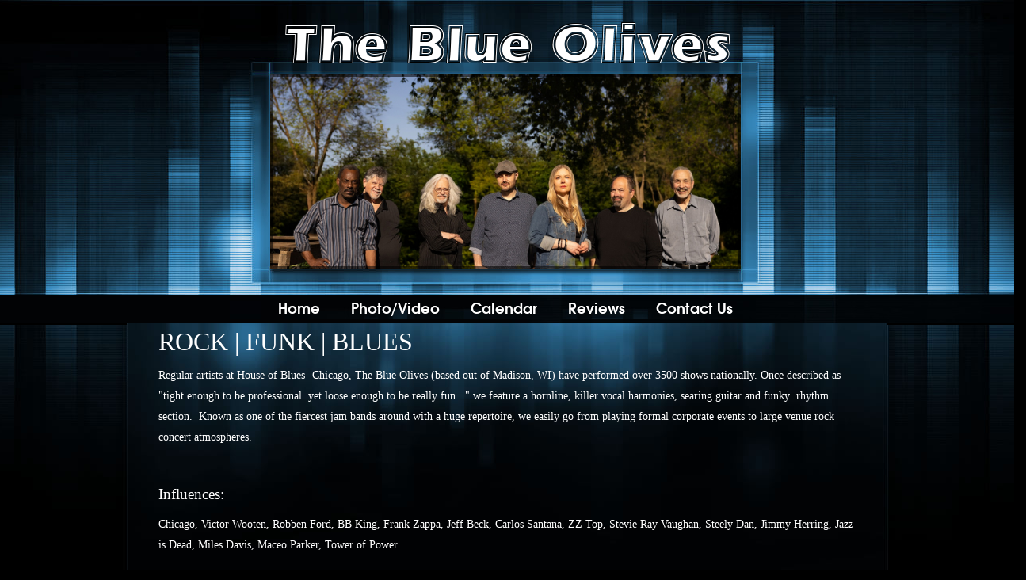

--- FILE ---
content_type: text/html; charset=UTF-8
request_url: https://www.blueolives.com/home?i=y
body_size: 5290
content:
<!DOCTYPE html>
<html lang="en">
<head>
    <meta charset="utf-8">
    <meta http-equiv="X-UA-Compatible" content="IE=edge">
    <meta name="viewport" content="width=device-width, initial-scale=1">
    <meta name="description"
          content="">
    <meta property="og:description"
          content=""/>
    <meta name="author" content="">
    <meta name="referrer" content="always">
    <base href="/templates/TempLaser/"/>
    <!-- 23868-->
	
	
	        <meta property="og:image" content="https://s3.amazonaws.com/bv-user-media/siteMedia/71091f8f0fb490f55d3ccaa34cc5d141/header/fab6c3a3f05e4306119968d99a59d09a70d1827a.jpeg" />
    <link rel="shortcut icon" href="/bundles/conceptrixbandvista/images/favicon.ico">

    <title>The Blue Olives</title>

    <!-- Bootstrap core CSS -->
    <link rel="stylesheet" href="https://cdnjs.cloudflare.com/ajax/libs/twitter-bootstrap/3.0.0/css/bootstrap.min.css">

    <link rel="stylesheet" href="https://s3.amazonaws.com/bv-user-media/static_assets/templates/FSRed/assets/css/jquery.sidr.dark.css">
    <link rel="stylesheet" href="https://s3.amazonaws.com/bv-user-media/static_assets/templates/default/css/default.css">
    <link rel="stylesheet" href="/templates/default/css/cart.css">


    <link rel="stylesheet" href="/bundles/conceptrixbandvista/fontawesome/css/all.min.css">
    <link rel="stylesheet" href="/bundles/conceptrixbandvista/fontawesome/css/v4-shims.min.css">

    <link rel="stylesheet" href="https://s3.amazonaws.com/bv-user-media/static_assets/templates/default/css/style-cf.css">
    <link rel="stylesheet" href="assets/css/style.css">
    <link rel="stylesheet" href="https://s3.amazonaws.com/bv-user-media/static_assets/templates/default/css/global.css">
    <link rel="stylesheet" href="https://s3.amazonaws.com/bv-user-media/static_assets/templates/default/css/social-style.css">
    <link rel="stylesheet" href="https://cdnjs.cloudflare.com/ajax/libs/lightbox2/2.10.0/css/lightbox.css">
    <link rel="stylesheet" href="https://cdnjs.cloudflare.com/ajax/libs/fullcalendar/1.6.4/fullcalendar.css"/>
    <link rel="stylesheet" href="https://cdnjs.cloudflare.com/ajax/libs/magnific-popup.js/0.9.9/magnific-popup.css"/>
    <!-- Core CSS file -->
    <link rel="stylesheet" href="https://cdnjs.cloudflare.com/ajax/libs/photoswipe/4.1.3/photoswipe.css">
    <!-- Audio player css -->
    <link rel="stylesheet" href="../../templates/default/css/audio2_html5.css">
    <!-- Custom styles for this template -->


    <!-- Skin CSS file (styling of UI - buttons, caption, etc.)
    In the folder of skin CSS file there are also:
    - .png and .svg icons sprite,
    - preloader.gif (for browsers that do not support CSS animations) -->
    <link rel="stylesheet" href="https://cdnjs.cloudflare.com/ajax/libs/photoswipe/4.1.3/default-skin/default-skin.css">
    <link rel="stylesheet" href="https://cdnjs.cloudflare.com/ajax/libs/noty/3.1.4/noty.min.css">
    <style>
        @font-face {
    font-family: "Eras ContourITC-Normal";
    font-style: normal;
    font-weight: normal;
    src: url('https://dde8epnqfd3s.cloudfront.net/bvmedia/Admin/filemanager/3409.eot');
    src: url('https://dde8epnqfd3s.cloudfront.net/bvmedia/Admin/filemanager/3409.eot?#iefix') format('embedded-opentype'),url('https://dde8epnqfd3s.cloudfront.net/bvmedia/Admin/filemanager/3411.woff2') format('woff2'),url('https://dde8epnqfd3s.cloudfront.net/bvmedia/Admin/filemanager/3410.woff') format('woff'),url('https://dde8epnqfd3s.cloudfront.net/bvmedia/Admin/filemanager/28.ttf') format('truetype');
}

@media (max-width: 767px) {
    .TempLaser .page-title {
    font-size:11px  !important;
    }

    }@media (min-width: 700px) {
    .TempLaser .page-title {
    font-size:65px  !important;
    }

    }.TempLaser .page-title {
    color:#ffffff  !important;
    font-family:"Eras ContourITC-Normal"  !important;
    text-shadow:-1px -1px 0px #000  !important;
    padding:18px 0px  !important;
    }

        </style>
    <script>
        var useiframe = true;
    </script>
    <!-- HTML5 shim and Respond.js IE8 support of HTML5 elements and media queries -->
    <!--[if lt IE 9]>
    <script src="https://cdnjs.cloudflare.com/ajax/libs/html5shiv/3.7.3/html5shiv.min.js"></script>
    <script src="https://cdnjs.cloudflare.com/ajax/libs/respond.js/1.4.2/respond.min.js"></script>
    <![endif]-->
    <script src="https://js.stripe.com/v3/"></script>
    <script src="https://cdnjs.cloudflare.com/ajax/libs/jquery/1.11.0/jquery.min.js"></script>
    <script src="/templates/default/js/core.js"></script>
    <!-- Core JS file -->
    <script src="https://cdnjs.cloudflare.com/ajax/libs/photoswipe/4.1.3/photoswipe.min.js"></script>
    <script src="https://cdnjs.cloudflare.com/ajax/libs/photoswipe/4.1.3/photoswipe-ui-default.min.js"></script>
    <script src="https://s3.amazonaws.com/bv-user-media/static_assets/templates/default/photoGallery/jquery.caption.js"></script>
    <script src="https://cdnjs.cloudflare.com/ajax/libs/jquery.isotope/3.0.1/isotope.pkgd.min.js"></script>
    <script src="https://s3.amazonaws.com/bv-user-media/static_assets/templates/default/js/masonry-horizontal.js"></script>
    <script src="https://cdnjs.cloudflare.com/ajax/libs/noty/3.1.4/noty.min.js"></script>

			    <style>
        .social-icon-widget-center {
            margin: 0 auto;
            text-align: center;
        }

        .social-icon-widget-left {
            float: left;
        }

        .social-icon-widget-right {
            float: right;
        }
    </style>
    <script src="https://s3.amazonaws.com/bv-user-media/static_assets/templates/default/js/pagination.js"></script>
    <script defer src="https://use.typekit.net/rvn4pzp.js"></script>
    <script>try {
            Typekit.load({async: true});
        } catch (e) {
        }</script>

    <script>var switchTo5x = true;</script>
    <script defer src="https://ws.sharethis.com/button/buttons.js"></script>
    <script defer src="/assetic/jquery-ui-1.12.1.custom.js"></script>

    <!-- Audio player files -->
    <script defer src="https://cdnjs.cloudflare.com/ajax/libs/jquery-mousewheel/3.0.6/jquery.mousewheel.min.js"></script>
    <script defer src="https://cdnjs.cloudflare.com/ajax/libs/jquery.touchswipe/1.6.7/jquery.touchSwipe.min.js"></script>
    <script src="https://s3.amazonaws.com/bv-user-media/static_assets/templates/default/js/audio2_html5.js"></script>
    <script src="https://cdnjs.cloudflare.com/ajax/libs/amplitudejs/5.0.3/amplitude.js"></script>
    <script src="https://www.google.com/recaptcha/api.js?onload=rcCallback&render=explicit" async defer></script>
    <script>
        $(document).ready(function () {
            if ($("#frame").length) {
                $("#frame").hide();
            }

            stLight.options({publisher: "2b37a49d-22c7-4106-9c26-3ee04779a909", doNotHash: false, doNotCopy: false, hashAddressBar: false});
        });

        function rcCallback() {
            grecaptcha.ready(function () {
                $('.g-recaptcha').each(function (index, el) {
                    var attributes = {
                        'sitekey': $(el).data('sitekey'),
                        'size': $(el).data('size'),
                        'callback': $(el).data('callback')
                    };

                    $(el).data('recaptcha-widget-id', grecaptcha.render(el, attributes));
                });
            });
        }

		
        $(window).load(function () {
            Amplitude.init({
                default_playlist_art: "https://s3.amazonaws.com/bv-user-media/static_assets/headphone.png",
                default_album_art: "https://s3.amazonaws.com/bv-user-media/static_assets/headphone.png",
                waveforms: {
                    sample_rate: 50
                },
                callbacks: {
                    play: function () {
                        if (window !== window.top) {
                            window.parent.Amplitude.pause();
                        }

                        if (Amplitude.getPlayerState() === "paused" && !$('.amplitude-play-pause:not(.song)').hasClass('amplitude-paused')) {
                            $('.amplitude-play-pause:not(.song)').removeClass('amplitude-playing').addClass('amplitude-paused');
                        }

                        try {
                            $.post(Amplitude.getActiveSongMetadata().playUrl);
                        } catch(e) {
                            console.error(e);
                        }
                    },
                    pause: function () {
                        if (Amplitude.getPlayerState() === "paused" && !$('.amplitude-play-pause:not(.song)').hasClass('amplitude-paused')) {
                            $('.amplitude-play-pause:not(.song)').removeClass('amplitude-playing').addClass('amplitude-paused');
                        }
                    }
                },
                songs: [{"id":699167,"name":"\"Wrong to Cry.\" Marmalade album. 2009.","artist":" ","album":" ","cover_art_url":"https://s3.amazonaws.com/bv-user-media/static_assets/headphone.png","url":"https://s3.amazonaws.com/bv-user-media/siteMedia/71091f8f0fb490f55d3ccaa34cc5d141/audio/xbxfosowzb8eaffbzo8q_699167.mp3"},{"id":699169,"name":"\"Half a Day.\" Marmalade album. 2009.","artist":" ","album":" ","cover_art_url":"https://s3.amazonaws.com/bv-user-media/static_assets/headphone.png","url":"https://s3.amazonaws.com/bv-user-media/siteMedia/71091f8f0fb490f55d3ccaa34cc5d141/audio/cfizdl0r01v5v8temkj9_699169.mp3"},{"id":699165,"name":"\"Detour:\" Marmalade album. 2009.","artist":" ","album":" ","cover_art_url":"https://s3.amazonaws.com/bv-user-media/static_assets/headphone.png","url":"https://s3.amazonaws.com/bv-user-media/siteMedia/71091f8f0fb490f55d3ccaa34cc5d141/audio/t9dztcknz15xbnza1i7n_699165.mp3"},{"id":699168,"name":"\"That Man's Got the Blues.\" Marmalade album. 2009.","artist":" ","album":" ","cover_art_url":"https://s3.amazonaws.com/bv-user-media/static_assets/headphone.png","url":"https://s3.amazonaws.com/bv-user-media/siteMedia/71091f8f0fb490f55d3ccaa34cc5d141/audio/mmswhot2dnpp5qxjogq7_699168.mp3"},{"id":699173,"name":"\"See You Smile\" - Pimento Project. 2011","artist":" ","album":" ","cover_art_url":"https://s3.amazonaws.com/bv-user-media/static_assets/headphone.png","url":"https://s3.amazonaws.com/bv-user-media/siteMedia/71091f8f0fb490f55d3ccaa34cc5d141/audio/th9k5po014ru74k06i0u_699173.mp3"}],
                "playlists":
				{"playlist_25167":{"songs":[0,1,2,3,4],"title":"Default","cover_art_url":"https://s3.amazonaws.com/bv-user-media/static_assets/headphone.png"}}            });
        });
    </script>
	</head>    <!-- template 2 -->
<body class="TempLaser">
    <div class="contents height-half" id="replaceable"> <!-- replaceable for ajax loading -->
        <header>

			                    <h1 class="band-title page-title band-title-text" id="site-page-title">The Blue Olives</h1>
					
            <div class="band-header">
                <div class="row">
                    <div class="col-md-12">
                        <!-- Band Image Header -->
                        <div class="row header-mask">
                            <div class="featured-img-border">
								                                        <img id="filterable" class="img-responsive band-img" src="https://s3.amazonaws.com/bv-user-media/siteMedia/71091f8f0fb490f55d3ccaa34cc5d141/header/fab6c3a3f05e4306119968d99a59d09a70d1827a.jpeg" onerror="imageFailOver(this)">
									                                <img src="https://dde8epnqfd3s.cloudfront.net/templates/TempLaser/assets/img/header_mask.png" style=""
                                     class="mask-img img-responsive">
                            </div>
                        </div>
                    </div>
                    <!--end-->
                </div>
                <!-- Band Image Header -->
                <div class="navbar navbar-inverse height-half" role="navigation">
                    <div class="container">
                        <!--sidr_nav-->
                        <div id="mobile-header" class="navbar-header">
                            <button id="responsive-menu-button" type="button" class="navbar-toggle pull-left"
                                    data-target="#sidr-main">
                                <span class="sr-only">Toggle navigation</span>
                                <span class="icon-bar"></span>
                                <span class="icon-bar"></span>
                                <span class="icon-bar"></span>
                            </button>
							                                    <a class="navbar-brand page-title noHistory">The Blue Olives&nbsp;</a>
									                        </div>
                        <!---end--->
                        <!---main-nav---->
						


<div id="navigation" class="main-nav collapse navbar-collapse">
    <ul class="nav text-center">
                        
                
        <li class="bandvista-main-menu" data-menu-id="1">
                            <a href="/home?i=y" title="Home">Home</a>
                    </li>
                        
                
        <li class="bandvista-main-menu" data-menu-id="2">
                            <a href="/videoaudiophoto?i=y" title="Photo/Video">Photo/Video</a>
                    </li>
                        
                
        <li class="bandvista-main-menu" data-menu-id="3">
                            <a href="/calendar-1?i=y" title="Calendar">Calendar</a>
                    </li>
                        
                
        <li class="bandvista-main-menu" data-menu-id="4">
                            <a href="/reviews?i=y" title="Reviews">Reviews</a>
                    </li>
                        
                
        <li class="bandvista-main-menu" data-menu-id="5">
                            <a href="/contact-us?i=y" title="Contact Us">Contact Us</a>
                    </li>
                    </ul>
</div><!--/.nav-collapse -->                        <!-----end--->
                    </div>
                </div>
            </div>
        </header>

        <div class="container main-content">
            <!--end-->
            <div class="body">
				            <div class="row">
                            <div class="col-md-12">
                                            <div class="widget row" id="widget-5267995">
                                                        <p><p style="margin-bottom: 10px; font-size: 14px; line-height: 26px; background: none; word-break: break-word; font-family: &quot;Lucida Sans Unicode&quot;, &quot;Lucida Grande&quot; !important; color: rgb(51, 51, 51) !important;" data-mce-style="background: none; font-family: 'Lucida Sans Unicode', 'Lucida Grande' !important; text-align: center;"><span style="color: rgb(255, 255, 255);" data-mce-style="color: #ffffff;"><span style="font-size: 24pt;" data-mce-style="font-size: 24pt;">ROCK | FUNK | BLUES</span></span></p><p style="margin-bottom: 10px; font-size: 14px; line-height: 26px; background: none; word-break: break-word; font-family: &quot;Lucida Sans Unicode&quot;, &quot;Lucida Grande&quot; !important; color: rgb(51, 51, 51) !important;" data-mce-style="background: none; font-family: 'Lucida Sans Unicode', 'Lucida Grande' !important; text-align: center;"><span style="color: rgb(255, 255, 255);" data-mce-style="color: #ffffff;">Regular artists&nbsp;at House of Blues- Chicago, The Blue Olives (based out of Madison, WI) have performed over 3500 shows nationally. Once described as "tight enough to be professional. yet loose enough to be really fun..." we feature a hornline, killer vocal harmonies, searing guitar and funky&nbsp; rhythm section. &nbsp;Known as one of the fiercest jam bands around with a huge repertoire, we easily go from playing formal corporate events to large venue rock concert atmospheres.</span></p><p style="margin-bottom: 10px; font-size: 14px; line-height: 26px; background: none; word-break: break-word; font-family: &quot;Lucida Sans Unicode&quot;, &quot;Lucida Grande&quot; !important; color: rgb(51, 51, 51) !important;" data-mce-style="text-align: center;"><br></p><p style="margin-bottom: 10px; font-size: 14px; line-height: 26px; background: none; word-break: break-word; font-family: &quot;Lucida Sans Unicode&quot;, &quot;Lucida Grande&quot; !important; color: rgb(51, 51, 51) !important;" data-mce-style="text-align: center;"><span style="font-size: 14pt; color: rgb(255, 255, 255); background-color: initial;" data-mce-style="font-size: 14pt; color: #ffffff; background-color: initial;">Influences:&nbsp;</span><br></p><p style="margin-bottom: 10px; font-size: 14px; line-height: 26px; background: none; word-break: break-word; font-family: &quot;Lucida Sans Unicode&quot;, &quot;Lucida Grande&quot; !important; color: rgb(51, 51, 51) !important;" data-mce-style="text-align: center;"><span style="color: rgb(255, 255, 255);" data-mce-style="color: #ffffff;">Chicago, Victor Wooten,&nbsp;Robben Ford, BB King, Frank Zappa, Jeff Beck, Carlos Santana, ZZ Top, Stevie Ray Vaughan, Steely Dan, Jimmy Herring, Jazz is Dead, Miles Davis, Maceo Parker, Tower of Power&nbsp;</span></p><p style="margin-bottom: 10px; font-size: 14px; line-height: 26px; background: none; word-break: break-word; font-family: &quot;Lucida Sans Unicode&quot;, &quot;Lucida Grande&quot; !important; color: rgb(51, 51, 51) !important;" data-mce-style="text-align: center;"><br></p><p style="margin-bottom: 10px; font-size: 14px; line-height: 26px; background: none; word-break: break-word; font-family: &quot;Lucida Sans Unicode&quot;, &quot;Lucida Grande&quot; !important; color: rgb(51, 51, 51) !important;" data-mce-style="text-align: center;"><span style="color: rgb(255, 255, 255);" data-mce-style="color: #ffffff;"><span style="font-size: 14pt;" data-mce-style="font-size: 14pt;"><strong>Instrumentation:</strong></span><span style="font-size: x-large;" data-mce-style="font-size: x-large;">&nbsp;<br></span><span style="font-size: 10pt;" data-mce-style="font-size: 10pt;">Mr. G - Guitar &amp; Vocals |&nbsp;</span><span style="font-size: 10pt;" data-mce-style="font-size: 10pt;">Johnny - Bass &amp; Vocals&nbsp;</span></span><br><span style="color: rgb(255, 255, 255);" data-mce-style="color: #ffffff;"><span style="font-size: 10pt;" data-mce-style="font-size: 10pt;">Joe - Drums |&nbsp;</span><span style="font-size: 10pt;" data-mce-style="font-size: 10pt;">Joan- Saxophone &amp; Vocals |&nbsp;</span><span style="font-size: 10pt;" data-mce-style="font-size: 10pt;">Ryan- Saxophone<br></span><span style="background-color: initial; font-family: &quot;Lucida Sans Unicode&quot;, &quot;Lucida Grande&quot;; font-size: 10pt;" data-mce-style="background-color: initial; font-family: 'Lucida Sans Unicode', 'Lucida Grande'; font-size: 10pt;">Todd- Keys &amp; Vocals |&nbsp;</span><span style="background-color: initial; font-family: &quot;Lucida Sans Unicode&quot;, &quot;Lucida Grande&quot;; font-size: 10pt;" data-mce-style="background-color: initial; font-family: 'Lucida Sans Unicode', 'Lucida Grande'; font-size: 10pt;">Anton- Trombone |&nbsp;</span><span style="background-color: initial; font-family: &quot;Lucida Sans Unicode&quot;, &quot;Lucida Grande&quot;; font-size: 10pt;" data-mce-style="background-color: initial; font-family: 'Lucida Sans Unicode', 'Lucida Grande'; font-size: 10pt;">Chad- trumpet</span></span></p></p>                        </div>
                                    </div>
                    </div>
    
            </div>
        </div>
        <!-- /.container -->

		        <footer class="navbar">
            <div class="container">
				
<ul class="nav-justified">    
    </ul>










								



				                    <p class="copyright_text">Copyright 2021 - All Rights Reserved The Blue Olives</p>
								            </div>
        </footer>
    </div>
    <script>
        function updateFilteredImage(imgData) {
            document.getElementById('filterable').src = imgData;
        }

        function imageFailOver(a) {
            var b = a.src;
            b.includes("s3.amazon") ? a.src = "https://dde8epnqfd3s.cloudfront.net/bvmedia/" + b.split("/siteMedia/")[1] : b.includes("dde8epnqfd3s.cloudfront.net") ? a.src = b.split("//dde8epnqfd3s.cloudfront.net")[1] : a.src = "https://s3.amazonaws.com/bv-user-media/static_assets/no_image_found.jpg"
        };
    </script>
<!-- Calendar Event Details Modal -->
<div class="modal fade" id="event-details" tabindex="-1" role="dialog" aria-labelledby="myModalLabel"
     aria-hidden="true">
    <div class="modal-dialog">
        <div class="modal-content">
            <div class="modal-header">
                <button type="button" class="close" data-dismiss="modal" aria-hidden="true">&times;</button>
                <h4 class="modal-title" id="myModalLabel">Event Details</h4>
            </div>
            <div class="modal-body">
                Loading ...
            </div>
            <div class="modal-footer"></div>
        </div>
    </div>
</div>

<!-- Calendar Event Details Modal -->
<div class="modal fade" id="zoom-image-modal" tabindex="-1" role="dialog" aria-labelledby="myModalLabel"
     aria-hidden="true">
    <div class="modal-dialog">
        <div class="modal-content">
            <div class="modal-header">
                <button type="button" class="close" data-dismiss="modal" aria-hidden="true">&times;</button>
                <h4 class="modal-title" id="popupModalLabel">Product Image</h4>
            </div>
            <div class="modal-body">
                <div class="row">
                    <div class="col-md-12">
                        <img src="[data-uri]"
                             id="productImageModalImage" alt="Product Image" class="img-responsive img-size-x" style="width:100%;">
                    </div>
                </div>
            </div>
            <div class="modal-footer"></div>
        </div>
    </div>
</div><!-- Bootstrap core JavaScript
================================================== -->
<!-- Placed at the end of the document so the pages load faster -->
<script src="https://cdnjs.cloudflare.com/ajax/libs/twitter-bootstrap/3.0.0/js/bootstrap.min.js"></script>
<!--<script type="text/javascript" src="//cdnjs.cloudflare.com/ajax/libs/sidr/2.2.1/jquery.sidr.min.js"></script>-->
<script src="https://cdnjs.cloudflare.com/ajax/libs/sidr/2.0.0/jquery.sidr.min.js"></script>
<!-- <script src="https://dde8epnqfd3s.cloudfront.net/templates/Temp4-27/assets/js/jquery.sidr.min.js"></script> -->
<script src="https://cdnjs.cloudflare.com/ajax/libs/jquery.isotope/1.5.25/jquery.isotope.min.js"></script>
<script src="https://cdnjs.cloudflare.com/ajax/libs/magnific-popup.js/0.9.9/jquery.magnific-popup.min.js"></script>
<script src="https://cdnjs.cloudflare.com/ajax/libs/moment.js/2.14.1/moment.min.js"></script>
<script src="https://cdnjs.cloudflare.com/ajax/libs/fullcalendar/1.6.4/fullcalendar.min.js"></script>
<script src="https://dde8epnqfd3s.cloudfront.net/templates/default/common.js"></script>
<script src="https://cdnjs.cloudflare.com/ajax/libs/lightbox2/2.10.0/js/lightbox.min.js"></script>

</body>
</html>

--- FILE ---
content_type: text/css
request_url: https://s3.amazonaws.com/bv-user-media/static_assets/templates/default/css/default.css
body_size: 60415
content:
html {
    padding: 0 !important;
}

p {
    word-break: break-word;
}

.modal {
    z-index: 1000000000000
}

.col-md-4 .image-gallery .col-md-12 {
    height: auto !important
}

.newsletter_signup_widget_email {
    margin: 3px 0;
}

.image-gallery p {
    text-align: center !important;
}

/*.container div ol li { list-style:decimal inside; vertical-align:text-top !important; }
.container div ul li { list-style:disc inside; vertical-align:text-top; width:100%; }
*/
.container div .image-gallery div div {
    text-align: center;
}

/*.container div .image-gallery li { margin:0 !important; }
.container div .image-gallery li a { text-align:left !important; text-decoration:none; }
.container div .image-gallery li a:hover { opacity:.8; }
.container div .image-gallery li a figure { display:block; }
.container div .image-gallery li a figure .img-polaroid { float:none !important; display:inline-table; margin:0 auto; }
.container div .image-gallery li a p { clear:both; padding-right:1%; }
.container div .image-gallery.gallery-list li { float:left; width:100% !important; text-align:left !important; list-style:none; }
.container div .image-gallery.gallery-list li a figure { clear:none !important;  }
.container div .image-gallery.gallery-list li a figure .img-polaroid { float:left !important; margin-right:8px; }
.container div .image-gallery.gallery-list li a { width:100%; text-align:left !important; }
.container div .image-gallery.gallery-list li a p { clear:none !important; }*/
.col-md-12 .image-gallery .col-md-6 {
    max-height: 375px;
    /* min-height: 345px;*/
    padding: 5px 15px;
}

p img {
    margin: 0 8px;
    max-width: 100%;
}

.dataTables_paginate .paginationPageFront {
    background: rgba(50, 50, 50, 0.7) !important;
    color: #DDD !important;
    border: 1px solid #333 !important;
}

.dataTables_paginate .paginationPageFront:hover {
    background: rgba(75, 75, 75, 0.7) !important;
}

.btn-default {
    padding: 10px 20px 10px 20px !important;
    max-width: 600px !important;
    max-height: 200px !important;
    align: center;
    valign: center;
    min-height: 38px !important;
}

.social-icon-default {
    color: #FFF;
    margin: 5px 3px 30px;
    border-radius: 8px;
    height: 72px;
    width: 72px;
    float: left;
    line-height: 72px !important;
    text-align: center;
    display: inline-block !important;
    vertical-align: baseline;
}

.showEvent {
    font-style: normal !important;
}

ul {
    list-style-type: none;
}

.social-icon-default:hover {
}

.social-icon-default-fa {
    font-size: 36px;
    line-height: inherit !important;
    color: #FFF;
}

.facebook-icon {
    background: url("https://www.bandvista.com/img/social-icons/facebook.png") !important;
    height: 72px;
    width: 72px;
    background-size: contain;
}

.widget .show-excerpt {
    font-size: 16px;
    line-height: 26px;
}

.facebook-icon:hover, .twitter-icon:hover, .linkedin-icon:hover, .google-plus-icon:hover, .flickr-icon:hover, .youtube-icon:hover, .vimeo-icon:hover, .soundcloud-icon:hover, .instagram-icon:hover, .itunes-icon:hover, .reverbnation-icon:hover, .bandmix-icon:hover, .myspace-icon:hover, .lastfm-icon:hover {
    -webkit-filter: brightness(120%);
    cursor: pointer;
}

.twitter-icon {
    background: url("https://www.bandvista.com/img/social-icons/twitter.png") !important;
    height: 72px;
    width: 72px;
    background-size: contain;
}

.bandmix-icon {
    background: url("https://www.bandvista.com/img/social-icons/bandmix.png") !important;
    height: 72px;
    width: 72px;
    background-size: contain;
}

.linkedin-icon {
    background: url("https://www.bandvista.com/img/social-icons/linkedin.png") !important;
    height: 72px;
    width: 72px;
    background-size: contain;
}

.google-plus-icon {
    background: url("https://www.bandvista.com/img/social-icons/google+.png") !important;
    height: 72px;
    width: 72px;
    background-size: contain;
}

.flickr-icon {
    background: url("https://www.bandvista.com/img/social-icons/flickr.png") !important;
    height: 72px;
    width: 72px;
    background-size: contain;
}

.youtube-icon {
    background: url("https://www.bandvista.com/img/social-icons/youtube.png") !important;
    height: 72px;
    width: 72px;
    background-size: contain;
}

.soundcloud-icon {
    background: url("https://www.bandvista.com/img/social-icons/soundcloud.png") !important;
    height: 72px;
    width: 72px;
    background-size: contain;
}

.instagram-icon {
    background: url("https://www.bandvista.com/img/social-icons/instagram.png") !important;
    height: 72px;
    width: 72px;
    background-size: contain;
}

.vimeo-icon {
    background: url("https://www.bandvista.com/img/social-icons/vimeo.png") !important;
    height: 72px;
    width: 72px;
    background-size: contain;
}

.twitter-icon {
    background: url("https://www.bandvista.com/img/social-icons/twitter.png") !important;
    height: 72px;
    width: 72px;
    background-size: contain;
}

.itunes-icon {
    background: url("https://www.bandvista.com/img/social-icons/itunes.png") !important;
    height: 72px;
    width: 72px;
    background-size: contain;
}

.reverbnation-icon {
    background: url("https://www.bandvista.com/img/social-icons/reverbnation.png") !important;
    height: 72px;
    width: 72px;
    background-size: contain;
}

.myspace-icon {
    background: url("https://www.bandvista.com/img/social-icons/myspace.png") !important;
    height: 72px;
    width: 72px;
    background-size: contain;
}

.lastfm-icon {
    background: url("https://www.bandvista.com/img/social-icons/lastfm.png") !important;
    height: 72px;
    width: 72px;
    background-size: contain;
}

.newsletter_div {
    text-align: center;
}

.img-size-m,
.img-size-s,
.img-size-l,
.img-size-x,
figure img {
    border: 1px rgb(40, 40, 40) solid;
    border: 1px rgba(40, 40, 40, 0.4) solid !important;
    margin: 2px 0px;
}

.pswp__img {
    border: 1px rgb(40, 40, 40) solid;
    border: 1px rgba(40, 40, 40, 0.4) solid !important;
}

.gallery-main a:hover {
    text-decoration: none !important;
}

.image-gallery .col-md-4:nth-child(3n+1) {
    clear: both
}

.image-gallery .col-md-6:nth-child(2n+1) {
    clear: both
}

.col-md-12 .image-gallery .col-md-6 img {
    max-height: 365px;
}

ol {
    counter-reset: li; /* Initiate a counter */
    margin-left: 0; /* Remove the default left margin */
    padding-left: 0; /* Remove the default left padding */
}

ol > li {
    position: relative; /* Create a positioning context */
    margin: 0 0 6px 2em; /* Give each list item a left margin to make room for the numbers */
    padding: 4px 8px; /* Add some spacing around the content */
    list-style: none; /* Disable the normal item numbering */

}

ol > li:before {
    content: counter(li); /* Use the counter as content */
    counter-increment: li; /* Increment the counter by 1 */
    /* Position and style the number */
    position: absolute;
    top: -2px;
    left: 1em;
    -moz-box-sizing: border-box;
    -webkit-box-sizing: border-box;
    box-sizing: border-box;
    width: 2em;
    padding: 4px;

}

.band-title {
    white-space: nowrap
}

.product-description {
    clear: both;
}

/*.container div li,
.container div p { padding:5px 0; margin:0; text-align:left; font-size:1em; line-height:1.5em; }
.container div img { float:left; clear:left; margin:.2% 8px 8px .2%; }*/
.container .store li img {
    float: left;
    clear: both;
}

.container .store .img_right {
    float: right;
    clear: right;
    margin: .2% .2% 8px 8px;
}

.container div em,
.container div i {
    font-style: italic;
}

.container div strong,
.container div b {
    font-weight: bold;
}

.container div a {
    font-size: 1em;
}

form label {
    font-weight: bold;
}

.container form {
    float: none;
    clear: both;
    -webkit-border-radius: 5px;
    -moz-border-radius: 5px;
    border-radius: 5px;
    margin: 15px auto;
    width: 92%;
    padding: 2% 1%;
    text-align: center;
}

/*.container form input,
.container form textarea,
.container form select { margin:5px 2px 15px 2px; padding:2px; width:85% !important; max-width:250px; }*/
.container select {
    padding: 3px 0 0 0;
    height: 27px;
}

.container input[type="submit"],
footer.navbar input[type="submit"] {
    -webkit-border-radius: 5px;
    -moz-border-radius: 5px;
    border-radius: 5px;
}

footer.navbar {
    padding-bottom: 50px !important;
    text-align: center;
}

.copyright_text {
    text-align: center
}

.container input[type="submit"] {
    margin: 8px auto;
    display: block;
    clear: both;
    width: auto !important;
}

.container input:focus,
.container select:focus,
.container textarea:focus {
    outline: none;
}

.container label input {
    width: auto !important;
    margin: 2px 4px 4px 0 !important;
}

/* widgets and modals */
.widget {
    padding-bottom: 20px;
    position: relative;
    clear: both;
}

.widget h3 {
    margin-bottom: 15px;
}

/*.widget-blog-post:first-child h3 { border-top:none !important; }*/

.widget-blog-post br {
    line-height: 30px;
    height: 30px;
}

.show-excerpt {
    margin-bottom: 20px !important;
    font-size: 15px;
}

.widget-blog-post h3 a, .widget-blog-post .blog-post-meta {
    text-shadow: none !important;
    font-weight: normal !important;
}

.widget label {
    margin: 0 0 8px 0;
}

.widget label input {
    margin: 0 2px 0 0;
}

.widget label:hover {
    opacity: .6;
}

.widget .answers_table {
    text-align: left;
    margin-left: 20px;
}

.widget table.poll_results td {
    padding: 5px;
}

.widget table.poll_results th {
    font-weight: bold;
    font-size: 1.1em;
    width: 33%;
}

.modal h1,
.modal h2,
.modal h3,
.modal h4,
.modal h5,
.modal h6 {
    background: none;
    text-indent: 0;
    padding: 0;
}

.widget.row {
    margin: 0;
}

.store {
    position: relative !important;
}

.store li {
    overflow: hidden;
    float: left;
    clear: none !important;
    list-style: none !important;
    font-size: 1em !important;
    position: relative;
    margin: 1% 1% !important;
    padding: 0 2% !important;
    width: 94% !important;
    min-height: 320px;
}

.store .product-add-to-cart {
    width: 25% !important;
    height: 30px;
}

.store .product-add-to-cart input {
    width: auto !important;
    background: none !important;
    border: none !important;
}

.widget .store form {
    background: none !important;
    border-radius: 0px !important;
    box-shadow: none !important;
    color: #FFF !important;
    padding: 0 !important;
    border: none !important;
    z-index: 10;
    text-align: left !important;
    text-shadow: 0 !important;
    width: auto !important;
    width: 20%;
    height: auto !important;
}

.container .store .view-cart {
    float: left;
    position: absolute;
    top: -35px !important;
    right: 5px;
    padding: 0 !important;
    background: none !important;
    border: none !important;
}

.container .store .view-cart input {
    float: left;
    padding: 0 !important;
    margin: 20px 0 0 0 !important;
    width: auto !important;
    background: none !important;
    border: none !important;
}

.container .col-md-3 .store .view-cart,
.container .col-md-4 .store .view-cart {
    float: left !important;
    position: relative !important;
    margin: 0 !important;
    top: -8px !important;
}

.container .col-md-3 .store .view-cart input,
.container .col-md-4 .store .view-cart input {
    margin: 0 !important;
    padding: 0 !important;
}

.col-md-3 .store li h3 {
    width: 80%;
}

.store-price:before {
    content: "$";
    font-weight: bold;
}

.store-price {
    font-weight: bold;
}

.container .fc-header-center h2 {
    text-indent: 0 !important;
    background: none !important;
    margin: 0 !important;
    padding-top: 0 !important;
    padding-left: 15px;
    padding-right: 15px;
    padding-bottom: 0 !important;
    display: block;
    width: auto;
    margin-top: -0.3em;
    line-height: 1.4
}

footer.navbar.nav-justified {
    display: inline-block;
    text-align: center
}

footer.navbar .nav-justified li {
    display: inline-block;
    vertical-align: top;
    min-width: 0px !important;
}

footer.navbar .nav-justified li a {
    display: block;
    position: relative;
    margin: 0 10px;
}

footer.navbar .nav-justified li ul li {
    width: auto !important;
}

#newsletter_signup_footer {
    background: none !important;
    box-shadow: none !important;
    border: none !important;
    max-width: 50%
}

iframe, embed {
    max-width: 100%;
    margin: 0 auto
}

@media (max-width: 767px) {
    #frame {
        z-index: 0;
        width: 0px !important;
    }
}

/* footer & mp3 player
footer { float:left; width:100%; position:relative; text-align:center; }
footer.navbar { margin-top:30px; }
footer.navbar ul { width:100%; display:inline-table; padding:10px 0; }
footer.navbar ul li { margin:0 15px 0 0 !important; width:150px !important; padding:2px 0 !important; display:inline-table !important }
footer.navbar ul li a { display:inline-table; float:none; width:150px !important; padding:2px 0 !important; text-overflow:ellipsis; white-space:nowrap; overflow:hidden; }
footer.navbar ul li ul { float:left; margin:2px 0 0 0; width:150px !important; padding:0 !important; background:none;  }
footer.navbar ul li ul li { width:100% !important; clear:both; height:auto; }
footer.navbar ul li ul li a { margin:0; width:90% !important; padding:2px 5% !important; overflow:visible; white-space:normal; }
footer.navbar ul li ul li:first-child { padding:6px 0 2px 0; }
footer.navbar ul li ul li:last-child { padding:2px 0 6px 0; }
footer.navbar .social,
footer.navbar form { margin:0 auto !important; height:auto !important; }
footer.navbar .social { clear:left; padding:1% 9%; min-width:32% !important; text-align:center; }
footer.navbar .social li,
footer.navbar .social li a { height:auto !important; display:inline-block; margin:1px; background:none !important; }
footer.navbar .social li a:hover { background:none !important; }
footer.navbar form { min-height:110px !important; margin-top:10px !important; text-align:center; }
footer.navbar form input { height:auto !important; margin:0 0 0 4px !important; padding:4px 10px !important; }
footer.navbar form input[type="submit"] { padding:.4% .6% !important; }
footer.navbar p { font-size:.8em; display:none; }*/

.none {
    display: none;
}

.view-table {
    text-align: right;
    font-size: 13px;
    padding-bottom: 10px;
}

.view-table i {
    padding-right: 3px;
    font-style: normal !important;
}

.calender-clear {
    clear: both;
}

.calender-head {
    font-size: 16px;
    text-align: left;
    font-weight: bold;
    border-bottom: 1px solid rgba(0, 0, 0, .5);
    border-top: 1px solid rgba(0, 0, 0, .5) !important;
}

.table tbody tr:nth-child(even) {
    background-color: rgba(0, 0, 0, .1);
}

.table tbody tr:nth-child(odd) {
    background-color: rgba(0, 0, 0, .001);
}

.table tbody tr td {
    border-top: none;
}

.fc-border-separate tr.fc-last th, .fc-border-separate tr.fc-last td {
    background: rgba(0, 0, 0, 0.2);
    padding: 10px;
}

.fc-border-separate th, .fc-border-separate td {
    background: rgba(0, 0, 0, 0.05);
    padding: 10px;
}

.upcoming-calender-main {
    border-top: 3px solid #3f3f3b;
}

.upcoming-calender-main table tr {
    border-bottom: 3px solid #3f3f3b;
    background: none !important;
}

.upcoming-calender-main table tr:hover {
    background: rgba(255, 255, 255, 0.1) !important;
}

.upcoming-calender-main table tr td {
    padding: 7px 10px;
    font-size: 18px;
    color: #3f3f3b;
    text-align: left;
    vertical-align: middle;
}

.upcoming-calender-main table tr td .location {
    display: block;
    width: 100%;
}

.upcoming-calender-main table tr td .location i {
    font-size: 24px;
    font-style: normal;
}

.upcoming-calender-main table tr td .location span {
    font-size: 13px;
}

.upcoming-calender-main table tr td.action {
    text-align: right;
}

.upcoming-calender-main table tr td.action a {
    width: 140px;
    height: 40px;
    line-height: 40px;
    background-color: #3f3f3b;
    border-radius: 3px;
    -moz-border-radius: 3px;
    margin-left: 10px;
    display: inline-block;
    text-align: center;
    color: #fff;
    text-decoration: none;
    font-size: 15px;
}

.upcoming-calender-main table tr td.action a:hover {
    background-color: #000;
}

#calanderBtn, #calanderListBtn {
    color: #333;
}

.gallery-main {
    margin: 0;
}

/*.band-gallery-img {
	padding:3px !important;
	height: 200px;
}
.band-gallery-img .figure {
	overflow: hidden;
	max-height: 200px;
}
.band-gallery-img figure img {
	border:none;
	border-radius:3px;
	-moz-border-radius:3px;
}*/

.band-gallery-img {
    padding: 10px !important;
    padding: 10px !important;
}

.nav .dropdown-menu {
    background-color: rgba(0, 0, 0, 0.5) !important;
    border-radius: 0 !important;
    -moz-border-radius: 0 !important;
    border: none !important;
    margin-top: 8px !important;
    margin-left: 0px !important;
    padding: 0 !important;
    min-width: 200px !important;
}

.nav .dropdown-menu li {
    display: block;
    margin: 0 !important;
}

.nav .dropdown-menu li a {
    color: #fff !important;
    text-shadow: 0 0 0 #333 !important;
    padding: 7px 15px !important;
    text-transform: capitalize;
}

.nav .dropdown-menu li a:hover {
    background-color: rgba(0, 0, 0, 0.5) !important;
}

.mfp-bg {
    z-index: 22222 !important;
}

.mfp-wrap {
    z-index: 22223 !important;
}

footer.navbar .nav-justified li {
    width: auto !important;
}

.my-simple-gallery {
    width: 100% !important;
    float: left;
}

.my-simple-gallery img {
    width: 100%;
    height: auto;
}

.my-simple-gallery .automaticFigure {
    display: block;
    float: left;
    margin: 0 5px 5px 0;
    width: 150px;
}

.my-simple-gallery figcaption {
    display: none;
}

.figure {
    position: relative;
    margin: 0;
    padding: 0;
}

.figcaption {
    position: absolute;
    left: 12px;
    bottom: 0;
    width: 100%;
    height: 50px;
    opacity: 0.5;
    color: #fff !important;
}

.fadeIn {
    opacity: 0.2;
    filter: 20;
}

#calanderView .fc-border-separate {
    border: 1px solid rgba(211, 211, 211, 0.3);
}

#calanderView .fc-border-separate th {
    border: 1px solid rgba(255, 255, 255, 0.1);
    background-color: transparent;
}

#calanderView .fc-border-separate td {
    border: 1px solid rgba(255, 255, 255, 0.2);
    background-color: rgba(255, 255, 255, 0.1);
    padding: 10px;
}

.playPreview {
    cursor: pointer;
}

.embed-container {
    position: relative;
    padding-bottom: 56.25%; /* 16/9 ratio */
    padding-top: 30px; /* IE6 workaround*/
    height: 0;
    overflow: hidden;
}

.embed-container iframe,
.embed-container object,
.embed-container embed {
    position: absolute;
    top: 0;
    left: 0;
    width: 100%;
    height: 100%;
}

.FSlayout .my-simple-gallery {
    width: 100% !important
}

.FSlayout .band-gallery-img img {
    max-width: 100%;
    width: auto
}

/* Isotope Transitions
------------------------------- */
.isotope,
.isotope .item {
    -webkit-transition-duration: 0.8s;
    -moz-transition-duration: 0.8s;
    -ms-transition-duration: 0.8s;
    -o-transition-duration: 0.8s;
    transition-duration: 0.8s;
}

.isotope .col-md-6.band-gallery-img {
    width: 48.0%;
}

.isotope .col-md-4.band-gallery-img {
    width: 32.0%;
}

.isotope .col-md-3.band-gallery-img {
    width: 24%;
}

.isotope {
    -webkit-transition-property: height;
    -moz-transition-property: height;
    -ms-transition-property: height;
    -o-transition-property: height;
    transition-property: height;
}

/*.isotope {
  -webkit-transition-property: height, width;
     -moz-transition-property: height, width;
      -ms-transition-property: height, width;
       -o-transition-property: height, width;
          transition-property: height, width;
}*/

.isotope .item {
    -webkit-transition-property: -webkit-transform, opacity;
    -moz-transition-property: -moz-transform, opacity;
    -ms-transition-property: -ms-transform, opacity;
    -o-transition-property: top, left, opacity;
    transition-property: transform, opacity;
}

.store-block {
    margin: 0;
    padding: 0;
}

.store-block .single-product {
    margin-bottom: 10px;
    text-align: center;
}

.store-block .single-product .differentiate {
    padding: 5px 5px 90px 5px;
    border: 1px solid rgba(255, 255, 255, 0.8);
    background-color: rgba(0, 0, 0, 0.1);
    border-radius: 5px;
    -moz-border-radius: 5px;
    min-height: 290px;
    height: auto !important;
    position: relative;
}

.store-block .single-product .differentiate p {
    line-height: 1 !important;
    padding: 0 10px;
}

.store-block .single-product:nth-child(4n) .differentiate {
    margin: 0 !important;
}

.store-block .col-md-3.single-product:nth-child(5) {
    clear: both;
}

.store-block .single-product .differentiate h3 {
    margin-top: 0;
    margin-bottom: 10px;
    font-size: 18px
}

.store-block .single-product .differentiate .product-description {
    bottom: 15px;
    left: 0;
    position: absolute;
    right: 0;
    text-align: center;
    width: 100%;
    padding: 0 5px;
}

.store-block .single-product .differentiate img {
    height: 90px;
    width: auto !important;
    margin: 0 auto;
}

.store-block .single-product .differentiate .product-description p {
    margin-bottom: 10px !important;
    line-height: 1 !important;
    text-align: center;
}

.updateCart, .addCartBtn {
    background: black;
    width: auto;
    padding: 5px 10px;
    color: white;
    border-radius: 4px;
    border: 1px solid white;
}

.col-md-4 .store-block .col-md-3, .col-md-6 .store-block .col-md-3, .col-md-8 .store-block .col-md-3 {
    width: 50%;
    padding: 0 5px;
}

@media (min-width: 768px) {
    .fc-event-title {
        font-size: 14px;
    }

    .col-md-3 .store li h3 {
        width: 60%;
    }

    .col-md-12 .store li {
        width: 43% !important;
    }

    .widget .img-size-s {
        width: 25%;
    }

    .widget .img-size-m {
        width: 35%;
    }

    .widget .img-size-l {
        width: 70%;
    }

    .widget .img-size-x {
        width: 90%;
    }

    .col-md-3 .widget .img-size-x,
    .col-md-4 .widget .img-size-x {
        width: 60% !important;
    }

    /*.container div .col-md-3,
    .container div .col-md-4,
    .container div .col-md-3 div,
    .container div .col-md-4 div { padding:0 !important }
    */
    .container .col-md-3 .fc-day-header,
    .container .col-md-4 .fc-day-header,
    .container .col-md-3 .fc-day-header.fc-first,
    .container .col-md-4 .fc-day-header.fc-first {
        padding: 2% 0 !important
    }

    .container .col-md-3 .fc-header td,
    .container .col-md-4 .fc-header td {
        width: 100% !important;
        float: left !important;
        text-align: left !important;
        overflow: hidden !important;
    }

    .container .col-md-3 .fc-header td:first-child,
    .container .col-md-4 .fc-header td:first-child {
        width: 100% !important;
        float: left !important;
        margin: 0 !important;
    }

    .container .col-md-3 .fc-header td:last-child,
    .container .col-md-4 .fc-header td:last-child {
        width: 100% !important;
    }

    .container .col-md-3 .fc-first,
    .container .col-md-4 .fc-first,
    .container .col-md-3 .fc-content div div,
    .container .col-md-4 .fc-content div div {
        width: auto;
        max-height: 50px !important;
        min-height: 50px !important;
        vertical-align: top !important;
        padding: 1% 2% !important
    }

    .container .col-md-3 .fc-content div div .fc-event-inner,
    .container .col-md-4 .fc-content div div .fc-event-inner {
        padding: 0 !important;
        margin-top: -10px !important;
    }

    .container .col-md-3 .widget a.fc-event,
    .container .col-md-4 .widget a.fc-event {
        width: auto !important;
        height: 20px !important;
        padding: 0 !important;
    }

    /*.container .span3 .fc-event-title,
    .container .span4 .fc-event-title { display:none; }*/
    /*
    .container .fc-event-container { width:9.5% !important; padding:2% !important; margin:2px 0 0 0 !important; }*/
    /*.container .span3 .fc-event { overflow:hidden !important; }*/
    .container .fc-event-container {
        width: 10% !important;
        margin-top: 4px !important;
        font-size: .8em !important;
    }

    /*.container .span3 .fc-event-inner .fc-event-time,
    .container .span4 .fc-event-inner .fc-event-time { }*/
    .container .fc-event { /*max-width:100% !important; */
    }

    .container .fc-event-inner,
    .container .fc-event-inner .fc-event-time,
    .container .fc-event-inner .fc-event-title {
        width: 100% !important;
        overflow: hidden !important;
        line-height: 1.3em;
    }

    .no-padding {
        padding: 0
    }

    footer .btn-default, footer form input[type="submit"] {
        margin: 4px 0 !important
    }

    footer.navbar input[type="submit"] {
        padding: .5% .8% !important;
    }

    .btn-add a {
        background: black;
        width: auto;
        padding: 5px 10px;
        color: white;
        border-radius: 4px;
        border: 1px solid white;
    }

    .header-row {
        font-weight: bold;
        padding-top: 15px;
        padding-bottom: 15px;
        font-size: 14px;
        text-align: left;
        border-bottom: 1px solid #eee;
    }

    .individual-song {
        border-bottom: 1px solid rgb(238, 238, 238);
        margin-left: 0px;
        padding: 5px 5px 15px 40px
    }
}

/*@media (max-width:979px) {
footer.navbar { min-height:70px; }
footer.navbar ul { width:98%; padding:0 1%; margin:5px 0 10px 0; text-align:center; }
footer.navbar ul li,
footer.navbar ul li a { float:none; display:inline-table; clear:none !important; min-width:auto; max-width:auto; width:auto; margin:15px 15px 0 0; padding:0; }
footer.navbar ul li a { margin:0; padding:3px 5px !important; background:none !important; }
footer.navbar ul ul { display:none !important; }
}
@media (max-width:856px) {
footer.navbar .social,
footer.navbar form { min-width:100% !important; padding-left:0; padding-right:0; margin:0 auto; }
footer.navbar .social li { margin:0 !important; padding:0 !important; width:auto !important; }
}*/

@media (max-width: 767px) {
    .FSlayout .my-simple-gallery img {
        width: 100% !important
    }

    /*.FSlayout .band-gallery-img img{max-width: 100%; width: auto}*/
    .container .widget h2 {
        float: left !important;
        clear: none;
    }

    .container .widget .store .view-cart {
        float: left !important;
        width: 100% !important;
        margin: -40px 0 0 0 !important;
        clear: none;
        position: relative;
    }

    .store-block .col-md-3.single-product:nth-child(5) {
        float: left;
    }

    .store-block .col-md-3.col-sm-4.single-product:nth-child(3n) {
        clear: both;
    }

    .container .widget .store .view-cart input {
        float: right !important;
    }

    .container div .image-gallery {
        width: 100% !important;
    }

    .container div .image-gallery li {
        display: inline-table;
        width: 48% !important;
    }

    .container div .image-gallery.gallery-list li {
        width: 100% !important;
    }

    .widget .img-size-s,
    .widget .img-size-m,
    .widget .img-size-l,
    .widget .img-size-x {
        width: 46%;
    }

    .container label input {
        margin: 2px 4px 4px 10px !important;
    }

    footer.navbar input[type="submit"] {
        padding: 1% 2% !important;
    }

    footer.navbar .nav-justified li {
        display: block;
        float: none;
        list-style-type: none;
        margin: 0;
        vertical-align: top;
        width: 100% !important;
    }

    .blog-body img {
        display: block;
        height: auto !important;
        max-width: 100%;
    }
}

@media (max-width: 760px) {
    .FSlayout .isotope .col-md-4.band-gallery-img {
        width: 100%;
    }
}

@media (max-width: 750px) {
    .col-md-4 .store-block .col-md-3, .col-md-6 .store-block .col-md-3, .col-md-8 .store-block .col-md-3 {
        width: 48%;
        padding: 0 5px;
        float: left;
        margin: 1% !important;
    }

    .store-block .single-product .differentiate .product-description {
        bottom: 15px;
        left: 0;
        position: absolute;
        width: 100%;
    }

    .store-audiofile ol > li {
        margin-left: 0;
    }

    .add-cart-mobile {
        clear: both;
        font-size: 115%;
        font-weight: bold;
        margin: 5px 0;
        text-align: center;
    }

    .store-audiofile .individual-song .updateCart, .store-playlist .playlists .updateCart {
        margin-left: 0;
    }

    .store-audiofile .header-row.subheader,
    .store-playlist .header-row.subheader {
        line-height: 1;
        margin: 0;
        padding: 10px 15px;
    }

    .add-cart-hidden {
        display: none;
    }

    ol > li.individual-song::before {
        left: 0
    }

    .individual-song .updateCart, .playlists .updateCart {
        padding: 5px 10px
    }

    .widget .store-playlist .img-size-s, .widget .store-playlist .img-size-m, .widget .store-playlist .img-size-l, .widget .store-playlist .img-size-x {
        width: auto;
        max-width: 100%;
    }

    .fc-event, .fc-event-title, .fc-event-inner, fc-event-hori, .fc-event-start, .fc-event-end {
        font-size: 9px !important;
        padding: 0px !important;
        margin: 0px !important;
        min-width: 30px !important;
    }

    .fc-content, fc-view, fc-view-month, fc-grid {
        padding: 0px !important;
    }

}

@media (max-width: 475px) {
    .col-md-4 .store-block .col-md-3, .col-md-6 .store-block .col-md-3, .col-md-8 .store-block .col-md-3 {
        width: 100%;
        padding: 0 5px;
        float: left;
        margin: 5px 0 !important;
    }
}

@media (max-width: 400px) {

    .container .widget .store .view-cart {
        margin: 0 !important;
    }

    .container .widget .store .view-cart input {
        float: left !important;
    }

    /*footer.navbar form label { padding-top:2%; font-size:1.2em; }
    footer.navbar form input { width:50% !important; float:left !important; padding:1% !important; margin:2% 0 0 10% !important; }
    footer.navbar form input[type="submit"] { width:20% !important; float:left !important; margin-left:6% !important; }
    */
}

/*@media (max-width: 290px) {
footer.navbar { max-width:100% !important; padding:0 !important; overflow:hidden !important; margin:0 !important; }
form input,
form select,
form textarea { max-width:160px !important; }
}
*/

footer.navbar-fixed-bottom {
    position: fixed;
    bottom: 0;
    text-align: center !important;
}

footer.navbar-fixed-bottom .jp-jplayer {
    margin: 0 auto !important;
    display: table !important;
}

div.jp-interface {
    position: relative;
}

div.jp-controls {
    list-style-type: none;
    margin: 0;
    padding: 5px 0 0 10px;
    overflow: hidden;
    float: left;
}

div.jp-controls li {
    display: inline;
    float: left;
}

div.jp-controls a {
    display: block;
    overflow: hidden;
    text-indent: -9999px;
}

a.jp-play,
a.jp-pause,
a.jp-stop,
a.jp-lastTrack,
a.jp-nextTrack {
    width: 21px;
    height: 17px;
    padding-right: 1px;
}

a.jp-shuffle {
    width: 37px;
    height: 13px;
    padding-right: 1px;
    margin-top: 2px;
}

a.jp-repeat {
    width: 19px;
    height: 13px;
    padding-right: 1px;
    margin-top: 2px;
}

a.jp-repeat-off {
    width: 19px;
    height: 13px;
    padding-right: 1px;
    margin-top: 2px;
}

a.jp-play {
    background: url(/templates/default/jplayer/play.png) no-repeat;
}

a.jp-play:hover {
    background: url(/templates/default/jplayer/play.png) no-repeat;
}

a.jp-pause {
    background: url(/templates/default/jplayer/pause.png) no-repeat;
    display: none;
}

a.jp-pause:hover {
    background: url(/templates/default/jplayer/pause.png) no-repeat;
}

a.jp-stop {
    background: url(/templates/default/jplayer/stop.png) no-repeat;
}

a.jp-stop:hover {
    background: url(/templates/default/jplayer/stop.png) no-repeat;
}

a.jp-lastTrack {
    background: url(/templates/default/jplayer/lastTrack.png) no-repeat;
}

a.jp-lastTrack:hover {
    background: url(/templates/default/jplayer/lastTrack.png) no-repeat;
}

a.jp-nextTrack {
    background: url(/templates/default/jplayer/nextTrack.png) no-repeat;
}

a.jp-nextTrack:hover {
    background: url(/templates/default/jplayer/nextTrack.png) no-repeat;
}

a.jp-shuffle {
    background: url(/templates/default/jplayer/shuffle.png) no-repeat;
}

a.jp-shuffle:hover {
    background: url(/templates/default/jplayer/shuffle.png) no-repeat;
}

a.jp-repeat {
    background: url(/templates/default/jplayer/repeat.png) no-repeat;
}

a.jp-repeat:hover {
    background: url(/templates/default/jplayer/repeat.png) no-repeat;
}

a.jp-repeat-off {
    background: url(/templates/default/jplayer/repeat-on.png) no-repeat;
}

a.jp-repeat-off:hover {
    background: url(/templates/default/jplayer/repeat-on.png) no-repeat;
}

div.jp-status {
    float: left;
    width: 198px;
}

div.jp-progress {
    overflow: hidden;
    width: 198px;
    height: 5px;
}

div.jp-seek-bar {
    background: url(/templates/default/jplayer/progress.png) no-repeat;
    width: 0px;
    height: 100%;
    cursor: pointer;
}

div.jp-play-bar {
    background: url(/templates/default/jplayer/progress-full.png) no-repeat;
    width: 0px;
    height: 100%;
}

div.jp-current-time,
div.jp-current-time-divider,
div.jp-duration,
div.jp-title {
    color: #fff;
    font-family: Arial, Helvetica, sans-serif;
    font-size: .54em;
    font-style: oblique;
    font-weight: bold;
    overflow: hidden;
}

div.jp-current-time {
    float: left;
}

div.jp-current-time-divider {
    float: left;
}

div.jp-duration {
    float: left;
}

div.jp-title {
    float: left;
    width: 150px;
    height: 12px;
}

div.jp-volume-bar {
    float: left;
    overflow: hidden;
    background: url(/templates/default/jplayer/volume.png);
    width: 38px;
    height: 18px;
    cursor: pointer;
}

div.jp-volume-bar-value {
    background: url(/templates/default/jplayer/volume-full.png);
    width: 0px;
    height: 18px;
}

#jp-lyrics {
    float: left;
    overflow: hidden;
    width: 38px;
    height: 18px;
    cursor: pointer;
    font-family: Arial, Helvetica, sans-serif;
    font-size: .54em;
    font-style: oblique;
    font-weight: bold;
}

#jp-download {
    float: left;
    overflow: hidden;
    width: 128px;
    height: 18px;
    cursor: pointer;
    font-family: Arial, Helvetica, sans-serif;
    font-size: .54em;
    font-style: oblique;
    font-weight: bold;
}

@media (min-width: 571px) {
    footer.navbar-fixed-bottom {
        height: 56px;
    }

    footer.navbar-fixed-bottom .jp-interface {
        width: 580px !important;
        float: left;
    }

}

@media (max-width: 570px) {
    #newsletter_signup_footer {
        background: none !important;
        box-shadow: none !important;
        border: none !important;
        max-width: 80%
    }

    footer.navbar {
        padding-bottom: 70px;
    }

    footer.navbar-fixed-bottom .jp-interface {
        width: 250px !important;
        float: left !important;
        overflow: hidden;
    }

    div.jp-controls {
        width: 150px;
        height: 25px;
        float: none;
    }

    div.jp-status {
        float: none;
        width: 256px !important;
        margin: 5px auto;
        height: 25px;
    }

    div.jp-menu {
        width: 100%;
    }

    div.jp-volume-bar {
        float: none;
        position: absolute;
        z-index: 1000;
        top: 5px !important;
        right: 50px;
        overflow: hidden;
        background: url(/templates/default/jplayer/volume.png);
        width: 38px;
        height: 18px;
        cursor: pointer;
    }

    div#jp-lyrics,
    div#jp-download {
        width: 33%;
        height: 20px;
    }

    .col-md-12 .image-gallery .col-md-6 {
        max-height: 375px;
        min-height: 0;
        padding: 5px 15px;
    }
}

@media (max-width: 290px) {
    footer.navbar-fixed-bottom,
    footer.navbar-fixed-bottom .jp-interface {
        width: 100% !important;
    }
}

.top-bar {
    background-color: rgba(34, 34, 34, 0.8);
    height: 35px;
    position: fixed;
    width: 100%;
    top: 0;
    border-bottom: 1px solid rgba(255, 255, 255, 0.1);
    z-index: 5555;
}

.top-bar .logo-bar {
    float: left;
    margin-left: 10px;
}

.top-bar .logo-bar .logo {
    float: left;
    background: url(../images/logo2.png) no-repeat left center;
    padding-left: 35px;
    height: 32px;
    width: 32px;
    margin: 3px 5px 0 0;
    text-indent: -5555px;
}

.top-bar .logo-bar ul {
    margin: 0;
    padding: 0;
    float: left;
}

.top-bar .logo-bar ul li {
    font-family: Arial, Helvetica, sans-serif;
    font-size: 14px;
    color: #eee;
    float: left;
    list-style: none;
    display: block;
    padding: 8px 10px 7px 10px;
}

.top-bar .logo-bar ul li:hover {
    background-color: #333;
}

.top-bar .logo-bar ul li a {
    color: #eee;
}

.top-bar .logo-bar ul li a:hover {
    text-decoration: none;
}

.top-bar .logo-bar ul li i {
    margin-right: 4px;
    color: #999;
    font-size: 15px;
}

.top-bar .login {
    float: right;
    margin-right: 10px;
    color: #eee;
    font-size: 14px;
    padding: 8px 10px;
}

.top-bar .login a {
    color: #eee;
    text-decoration: none;
}

.top-bar .login i {
    color: #999;
    margin-right: 4px;
}

.top-bar .login:hover {
    background-color: #333;
}

@media (max-width: 800px) {
    .top-bar .logo-bar ul li {
        padding: 4px 10px;
    }

    .top-bar .logo-bar ul li a span {
        display: none;
    }

    .top-bar .logo-bar ul li i {
        font-size: 22px;
        margin-right: 0;
    }

    .top-bar .login {
        padding: 4px 10px;
    }

    .top-bar .login span {
        display: none;
    }

    .top-bar .login i {
        font-size: 22px;
        margin: 0;
    }
}

/* responsive media queries */

@media (max-width: 975px) {
    #calanderListView .upcoming-calender-main table tr > td {
        display: block;
        float: left;
        width: 100% !important;
    }

    #calanderListView .upcoming-calender-main table tr td.action a {
        float: left;
    }
}

@media (max-width: 768px) {

    .isotope .item {
        position: static !important;
        -webkit-transform: translate(0px, 0px) !important;
        -moz-transform: translate(0px, 0px) !important;
        transform: translate(0px, 0px) !important;
    }

    .isotope .col-md-6.band-gallery-img, .isotope .col-md-4.band-gallery-img, .isotope .col-md-3.band-gallery-img {
        width: 100%
    }
}

@media (max-width: 640px) {
    #calanderListView .upcoming-calender-main table tr > td {
        display: block;
        float: left;
        width: 100% !important;
    }

    #calanderListView .upcoming-calender-main table tr td.action a {
        float: left;
        width: 40%;
    }
}

.zoom {
    cursor: pointer;
}

/****************
LIGHT STORE SKIN
****************/

@font-face {
    font-family: "Roboto Condensed";
    font-style: normal;
    font-weight: 300;
    src: local("Roboto Condensed Light"), local("RobotoCondensed-Light"), url("https://fonts.gstatic.com/s/robotocondensed/v13/b9QBgL0iMZfDSpmcXcE8nBBQ_Gf4FfI8J4SYljBAylk.woff2") format("woff2"), url("https://fonts.gstatic.com/s/robotocondensed/v13/b9QBgL0iMZfDSpmcXcE8nNeiznanRB67rGZDYkMvKPc.woff") format("woff");
}

@font-face {
    font-family: "Roboto Condensed";
    font-style: normal;
    font-weight: 400;
    src: local("Roboto Condensed"), local("RobotoCondensed-Regular"), url("https://fonts.gstatic.com/s/robotocondensed/v13/Zd2E9abXLFGSr9G3YK2MsDAdhzWOYhqHvOZMRGaEyPo.woff2") format("woff2"), url("https://fonts.gstatic.com/s/robotocondensed/v13/Zd2E9abXLFGSr9G3YK2MsFzqCfRpIA3W6ypxnPISCPA.woff") format("woff");
}

@font-face {
    font-family: "Roboto Condensed";
    font-style: normal;
    font-weight: 700;
    src: local("Roboto Condensed Bold"), local("RobotoCondensed-Bold"), url("https://fonts.gstatic.com/s/robotocondensed/v13/b9QBgL0iMZfDSpmcXcE8nHm2hrkyco9jQ3NKMXpgOBg.woff2") format("woff2"), url("https://fonts.gstatic.com/s/robotocondensed/v13/b9QBgL0iMZfDSpmcXcE8nCSLrGe-fkSRw2DeVgOoWcQ.woff") format("woff");
}

.store-playlist .playlists.contact, .store-audiofile .contact, .store-block .single-product .differentiate, .store-audiofile, .store-playlist {
    background: #ffffff none repeat scroll 0% 0% ! important;
    color: #333333 ! important;
    font-family: "Roboto Condensed" ! important;
    border-radius: 5px;
    border: none !important;
    box-shadow: none !important;
}

.store-playlist .playlists.contact h3, .body .store-audiofile .contact h3, .store-audiofile h3, .store-block .single-product .differentiate h3 {
    background: #ffffff none repeat scroll 0% 0%;
    border-bottom: 3px solid #F0F0F0;
    color: #222 ! important;
    font-family: "Roboto Condensed" ! important;
    font-family: "Roboto Condensed" ! important;
    font-family: "Roboto Condensed" ! important;
    f margin: 10px 0px 0px;
    padding-left: 20px;
    padding-top: 15px;
    text-shadow: none;
    text-transform: uppercase;
    width: 100% ! important;
    box-shadow: none !important;
}

.store-audiofile .subheader {
    color: #333 !important;
}

.store-audiofile h3::before, .store-playlist h3::before, .store-block h3::before {
    display: none !important;
}

.store-playlist .playlist-title, .store-playlist .playlist-price, .store-audiofile .audiofile-name, .store-audiofile .audiofile-price {
    font-size: 18px !important;
    font-style: normal: !important;
    text-shadow: none !important;
    margin-top: 10px !important;
    margin-bottom: 10px !important;
}

.store-playlist .row, .store-audiofile .row {
    margin-bottom: 10px !important;
}

.store-playlist .img-size-l {
    width: 150px !important;
}

.store-playlist .subheader::after, .store-block .subheader::after, .store-audiofile .subheader::after {
    display: none !important;
}

.addCartBtn .glyphicon {
    font-style: normal !important;
    font-weight: normal !important;
}

.single-product .differentiate h3 {
    font-size: 18px !important;
    padding-top: 5px !important;
}

.store-playlist .playlists.contact .col-md-12.text-left, .body .store-audiofile .contact .col-md-12.text-left {
    padding: 0px ! important;
}

.store-audiofile {
    padding: 0px;
    margin-bottom: 20px;
}

.store-audiofile ol {
    list-style-position: inside !important;
}

.store-audiofile .individual-song {
    padding: 3px 20px 5px 40px;
    margin: 0px !important;
    vertical-align: center;
    transition: all 0.5s ease;
    list-style-position: inside !important;
    text-shadow: none !important;
}

.store-audiofile ol li {
    padding-top: 15px;
}

.store-playlist .playlist-info .row {
    margin: 0px !important;
    padding: 20px 5px !important;
    text-shadow: none !important;
}

.store-audiofile .individual-song:hover, .store-playlist .playlist-info .row:hover {
    background: #F5F5F5 !important;
    transition: all 0.2s ease;
}

.ol-audiofile ol {
    list-style-position: inside !important;
}

.store-audiofile .individual-song, .store-playlist .playlist-info, .store-block .single-product .differentiate p, .store-block .product-description {
    color: #333333 ! important;
    font-size: 16px !important;
    line-height: 20px !important;
    font-family: "Roboto Condensed" ! important;
}

.store-audiofile .audiofile-price {
    margin-left: 0px;
}

.store-playlist .playlist-price {
    margin-left: 0px;
}

.store-price {
    font-size: 18px !important;
    line-height: 24px;
    margin-bottom: 10px;

}

.store-block .store-text-p {
    height: auto !important;
    margin-bottom: 80px !important;
}

.store-block .differentiate p {
    text-align: center !important;
    align: center !important;
}

.store-block .differentiate h3 {
    text-align: center !important;
    padding-top: 5px;
}

.differentiate .product-text {
    font-size: 24px !important;
}

.store-block .single-product {
    padding: 10px;
}

.store-block .single-product .differentiate {
    padding-bottom: 30px;
    min-height: 355px;
}

.store-block .single-product .differentiate h3.product-title {
    border-bottom: medium none;
    font-size: 15px;
    font-weight: bold;
    margin-bottom: 10px;
    min-height: 33px;
    padding: 0px 5px;
    text-transform: none;
    background: none !important;
}

.store-block .single-product .differentiate p {
    font-size: 13px ! important;
}

.store-audiofile .individual-song .fa-play {
    color: #666666;
}

#shoppingCart.subheader .row {
    padding: 0px 15px;
}

#shoppingCart.subheader, .body .store-audiofile .subheader {
    background: #ffffff none repeat scroll 0% 0% ! important;
    color: #333333 ! important;
    font-family: "Roboto Condensed" ! important;
    font-size: 14px ! important;
    line-height: 20px ! important;
    min-height: 0px ! important;
}

.store-audiofile .subheader {
    padding-left: 40px ! important;
    text-align: left ! important;
}

.store-playlist .addCartBtn, .store-audiofile .addCartBtn, .store-block .addCartBtn {
    background: #444;
    font-size: 16px !important;
    font-weight: normal !important;
    white-space: nowrap;
}

.store-playlist .addCartBtn:hover, .store-audiofile .addCartBtn:hover, .store-block .addCartBtn:hover {
    background: red;
}

.store-audiofile .individual-song:hover .addCartBtn {
    background: red;
}

.store-block .differentiate:hover .addCartBtn {
    background: red;
}

.store-playlist .playlist-info .row:hover .addCartBtn {
    background: red;
}

.store-audiofile .individual-song:hover {
    color: red !important;
}

.store-audiofile .individual-song:hover .playPreview {
    color: #444;
}

.store-audiofile .individual-song .playPreview:hover {
    color: red;
}

.store-block .differentiate:hover {
    background: #F3F3F3 !important;
}

.shopping-cart-main #checkoutCart {
    background: #444 !important;
    color: #FFF !important;
    font-size: 16px !important;
    padding: 10px 20px !important;
    margin-bottom: 40px !important;
}

.shopping-cart-main #checkoutCart:hover {
    background: red !important;
}

.heading-align {
    text-align: left !important;
}

div.contents nav.navbar.navbar-custom.navbar-fixed-top {
    background: #FFF !important;
}

.store-block .single-product .differentiate {
    border: 1px solid #EEE !important;
}

.store-block .img-size-l {
    width: 100% !important;
    max-height: 160px !important;
}

/****************
MODAL CONTROLS
****************/

.modal-content {
    color: #333 !important;
    background: #FFF !important;
    border: 5px solid #444 !important;
    font-family: "Roboto Condensed" ! important;
}

.modal-header, .modal-title {
    background: #F8F8F8 !important;
    font-family: "Roboto Condensed" ! important;
    font-size: 24px !important;
    color: #333 !important;
    text-shadow: none !important;
}

.modal-body {
    color: #333 !important;
}

.modal-body .product-img {
    border: none;
    border-radius: 5px;
    align: center;
    text-align: center;
    padding: 0px;
    margin: 0px;
}

.modal-footer {
    background: #F3F3F3 !important;
    color: #333 !important;
}

.modal-content button.close {
    color: #000 !important;
}

.modal-content h1, .modal-content h2, .modal-content h3, .modal-content h4, .modal-content p, .modal-content p a {
    color: #333 !important;
    text-shadow: none !important;
}

.modal-body h1, .modal-body h2, .modal-body h3, .modal-body h4, .modal-body p, .modal-body p a {
    color: #333 !important;
    text-shadow: none !important;
}

.modal-backdrop {
    background: rgba(0, 0, 0, 0.6) !important;
}

.modal-body .btn-primary {
    padding: 10px !important;
}

.widget-separator-container > hr {
    border: 0;
    box-shadow: inset 0 2px 2px -2px rgba(130, 130, 130, 0.7);
    height: 2px;
}

@media (min-width: 767px) and (max-width: 960px) {
    .store-block .differentiate {
        margin: 0px 15px !important;
    }
}

@media (max-width: 960px) {
    .individual-song .row:first-child {
        margin-top: -10px ! important;
    }

    .store-audiofile .header-row, .store-playlist .header-row {
        display: none;
    }

    .store-audiofile .individual-song {
        border-bottom: 1px dotted #dedede;
        margin-bottom: 10px !important;
    }

    .store-playlist .addCartBtn {
        width: 100%;
    }

    .store-playlist .playlists.contact h3, .body .store-audiofile .contact h3, .store-block .single-product .differentiate h3 {
        margin-bottom: 30px;
    }

    .store-audiofile .contact, .store-playlist .contact, .store-playlist .playlists, .store-block .single-product {
        padding: 0 20px;
        margin: 20px 10px !important;
    }

    .store-block .single-product, .store-audiofile .row {
        padding: 0px !important;
        margin: 20px 0px !important;
    }

    .store-audiofile .individual-song {
        min-height: 135px;
        padding-top: 20px;
    }

    .add-cart-mobile {
        line-height: 30px;
        font-size: 18px !important;
    }

    .playlist-description {
        font-size: 18px !important;
        line-height: 23px;
    !important;
        margin-top: 10px;
    }

    .album-price, .store-price {
        font-size: 20px;
        line-height: 25px;
        margin: 15px 0px;
    }

    .store-playlist .addCartBtn, .store-audiofile .addCartBtn, .store-block .addCartBtn {
        font-size: 18px;
        padding: 5px 15px !important;
    }

    .store-audiofile, .store-playlist {
        padding: 0px !important;
        margin-bottom: 40px !important;
        margin-left: -25px !important;
    }

    .store-playlist .img-size-l {
        width: 93% !important;
        max-width: 350px;
    }

    .store-block .img-size-l {
        width: auto !important;
        height: auto !important; /*max-width:200px !important;max-height:200px !important;*/
    }

    .shopping-cart-main {
        max-width: 310px !important;
    }

    .store-block .row, .store-playlist, .store-audiofile {
        margin: 0px !important;
        padding: 0px 15px !important;
        text-align: center;
        margin-bottom: 25px !important;
    }
}

/****************
END LIGHT STORE SKIN
****************/
.bandGalleryLoader span.image {
    background: url(https://www.bandvista.com/templates/default/images/loading.gif) no-repeat left center;
    height: 50px;
    width: 50px;
    display: block;
}

@media (max-width: 600px) {
    #jp-soundcloud {
        display: none !important;
    }
}

.captcha_input_row {
    display: none;
}

/**********
TITLE IMAGE
**********/
.navbar-brand img {
    height: 45px;
    width: auto;
    line-height: 70px !important;
    margin: !important;
    margin-bottom: 2px !important;
    padding: 0px !important;
}

#mobile-header .navbar-header, .navbar-brand.page-title {
    padding: 0px !important;
    margin: 0px !important;
}

a.navbar-brand.page-title {
    line-height: 50px !important;
}

.page-title .band-title-image {
    height: 100px;
    width: auto;
}

.gallery-img-box {
    background-repeat: no-repeat;
    background-position: center center;
    background-size: cover;
    width: 100%;
    height: 250px;
    margin-bottom: 0px;
}

.event-calender {
    margin-top: 0;
    margin-bottom: 20px;
    clear: both;
    width: 100%;
    float: left;
    padding-top: 20px;
    padding-bottom: 40px;
    border-bottom: 1px solid rgba(255, 255, 255, 0.5);
}

.event-calender .cal-date-main {
    background-color: rgba(255, 255, 255, 0.3);
    border-radius: 3px;
    -moz-border-radius: 3px;
    border: 1px solid rgba(255, 255, 255, 0.5);
    padding: 0;
    width: 100px;
}

.event-calender .cal-date-main .cal-month {
    background-color: #aaa;
    border-radius: 3px 3px 0 0;
    -moz-border-radius: 3px 3px 0 0;
    padding: 5px 0;
    font-size: 18px !important;
    text-align: center;
    text-transform: uppercase;
    color: #fff;
    margin: 0px !important;
}

.event-calender .cal-date-main .cal-date {
    font-size: 36px !important;
    padding: 20px 0 24px 0;
    text-align: center;
    font-weight: 600;
    line-height: 25px;
    background-color: #fff;
    color: #aaa;
    margin: 0px !important;
}

.event-calender .cal-title {
    margin-top: 0;
    margin-left: 0;
    margin-bottom: 7px;
    font-weight: 600;
    line-height: 1.3em;
}

.event-calender .cal-time-right {
    font-size: 17px;
    font-weight: 600;
    margin-left: 0;
    margin-bottom: 7px;
}

.event-calender .cal-time-right i {
    font-style: normal;
    margin-right: 5px;
}

.event-calender .cal-place {
    font-size: 17px;
    font-weight: 400;
    margin-left: 0;
    margin-bottom: 7px;
}

.event-calender .cal-place i {
    font-style: normal;
    margin-right: 5px;
}

.event-calender .cal-description {
    font-size: 16px;
    font-weight: 400;
    margin-left: 0;
    margin-bottom: 7px;
    line-height: 20px;
}

.event-calender a.share {
    text-transform: uppercase;
    font-size: 16px;
    font-weight: 400;
    letter-spacing: 1px;
    display: inline-block;
    margin-left: 15px;
    margin-top: 20px;
}

.event-calender div.widget {
    background: none !important;
    margin-left: 10px;
    margin-top: 10px;
}

.event-calender a.share i {
    font-style: normal;
    margin-right: 5px;
}

.cal-event-head {
    border-bottom: 1px solid rgba(255, 255, 255, 0.5);
    width: 100%;
    float: left;
    padding: 20px 0;
    margin-bottom: 20px;
}

.cal-event-head h2 {
    float: left;
    margin: 0;
}

.cal-event-head .navigation-nb {
    float: right;
}

@media (max-width: 767px) {
    div.band-title.page-title {
        display: none;
    }

    .container div .fc-header td.fc-header-center {
        margin-bottom: 15px !important;
    }

    .event-calender .cal-date-main {
        margin: 0 15px 20px;
    }

    .event-calender .cal-title,
    .event-calender .cal-time-right,
    .event-calender .cal-place,
    .event-calender .cal-description,
    .event-calender a.share {
        margin-left: 0;
    }

    .fc-content .fc-grid {
        overflow: scroll;
        -moz-user-select: inherit !important;
    }

    .fc-header-right {
        display: none;
    }

    .fc-header-center {
        float: left !important;
        width: 50% !important;
        margin: 0 !important;
    }

    .fc-header-left {
        /*
        float:right !important;
        width:50% !important;
        */
        margin: 0 !important;
        text-align: right !important;
    }

    .fc-header .fc-button {
        margin-bottom: 0 !important;
        margin-top: 8px;
    }

    .body {
        padding-left: 0 !important;
    }

    .upcoming-calender-main .action {
        display: none;
    }

    .showEvent {
        cursor: pointer;
    }

    .fc-view .fc-event-inner .fc-event-time {
        display: none;
    }

    .TempSleekWhite .container h2 {

        font-size: 1.4em !important;
    }

    .fc-day-content {
        margin-bottom: 0 !important;
    }

    .fc-day-content > div {
        height: auto !important;
        margin: 0 !important;
    }

    .fc-day .fc-day-number {
        margin: 0 !important;
        padding-right: 10px !important;
    }

    div.band-title.page-title {
        display: none;
    }

    .container div .fc-header td.fc-header-center {
        margin-bottom: 15px !important;
    }

    .event-calender .cal-date-main {
        margin: 0 15px 20px;
    }

    .event-calender .cal-title,
    .event-calender .cal-time-right,
    .event-calender .cal-place,
    .event-calender .cal-description,
    .event-calender a.share {
        margin-left: 0;
    }

    .fc-content .fc-grid {
        overflow: scroll;
        -moz-user-select: inherit !important;
    }

    .fc-header-right {
        display: none;
    }

    .fc-header-center {
        float: left !important;
        width: 50% !important;
        margin: 0 !important;
    }

    .fc-header-left {
        /*
        float:right !important;
        width:50% !important;
        */
        margin: 0 !important;
        text-align: right !important;
    }

    .fc-header .fc-button {
        margin-bottom: 0 !important;
        margin-top: 8px;
    }

    .body {
        padding-left: 0 !important;
    }

    .upcoming-calender-main .action {
        display: none;
    }

    .showEvent {
        cursor: pointer;
    }

    .fc-view .fc-event-inner .fc-event-time {
        display: none;
    }

    .TempSleekWhite .container h2 {

        font-size: 1.4em !important;
    }

    .fc-day-content {
        margin-bottom: 0 !important;
    }

    .fc-day-content > div {
        height: auto !important;
        margin: 0 !important;
    }

    .fc-day .fc-day-number {
        margin: 0 !important;
        padding-right: 10px !important;
    }
}

.square {
    float: left;
    position: relative;
    width: 100%;
    padding-bottom: 100%; /* = width for a 1:1 aspect ratio */
    margin: 0px;
    background-position: center center;
    background-repeat: no-repeat;
    background-size: cover; /* you change this to "contain" if you don't want the images to be cropped */
    min-height: 200px;
}

.carousel-inner > .item > img,
.carousel-inner > .item > a > img {
    margin: auto;
}

.carousel {
    /*margin:0 80px;*/
}

.carousel-control {
    background-image: none !important;
    z-index: 5;
}

.carousel-control:hover,
.carousel-control:focus {
    background-image: none;
}

.carousel-control .fa-chevron-left,
.carousel-control .fa-chevron-right {
    position: absolute;
    top: 50%;
    left: 50%;
    z-index: 5;
    font-size: 40px;
}

.carousel-fade .carousel-inner .item {
    opacity: 0;
    -webkit-transition-property: opacity;
    -moz-transition-property: opacity;
    -o-transition-property: opacity;
    transition-property: opacity;
}

.carousel-fade .carousel-inner .active {
    opacity: 1;
}

.carousel-fade .carousel-inner .active.left,
.carousel-fade .carousel-inner .active.right {
    left: 0;
    opacity: 0;
    z-index: 1;
}

.carousel-fade .carousel-inner .next.left,
.carousel-fade .carousel-inner .prev.right {
    opacity: 1;
}

.carousel-fade .carousel-control {
    z-index: 2;
}

html,
body,
.carousel,
.carousel-inner,
.carousel-inner .item {
    height: 100%;
}

.carousel,
.carousel-inner,
.carousel-inner .item {
    height: auto;
}

.mask-img {
    z-index: 5555 !important;
}

.pswp {
    z-index: 5600 !important;
}

.band-member-main {
    position: relative;
}

.band-member-main .member {
    background-color: rgba(0, 0, 0, 0.5);
    position: absolute;
    width: 100%;
    padding-bottom: 100%;
    z-index: 55;
    display: none;
}

.band-member-main .member h3 {
    color: #fff;
    margin: 0;
    position: absolute;
    left: 15px;
    right: 15px;
    top: 15px;
    bottom: 15px;
    text-align: left;
}

.band-member-main a:hover .member {
    display: block;
}

/* Audio player page start */
.playlistPadding a.shopNowBtn {
    float: right;
}

.audio2_html5.whiteControllers .innerSelectedCategDiv {
    width: 100% !important;
    padding-bottom: 100%; /* = width for a 1:1 aspect ratio */
    margin: 0px;
    background-position: center center;
    background-repeat: no-repeat;
    background-size: cover; /* you change this to "contain" if you don't want the images to be cropped */
}

.event-calender .cal-date-main {
    width: 100% !important;
}

@media (max-width: 767px) {
    .row.store-audiofile .col-md-12,
    .row.store-audiofile .col-xs-12 {
        padding: 0 !important;
    }

    .row.store-audiofile .subheader {
        display: none;
    }

    .row.store-audiofile .contact {
        margin: 0 !important;
        padding: 0 !important;
    }

    .row.store-audiofile .individual-song {
        padding: 10px;
    }

    .row.store-audiofile .individual-song:before {
        top: 6px;
        left: 5px;
    }

    .individual-song .row:first-child {
        margin-top: 0 !important;
    }

    .individual-song .add-cart-mobile {
        float: left;
        width: auto;
        clear: none;
    }

    .individual-song .add-cart-mobile.text-right {
        float: right;
        width: auto;
    }
}

.store-audiofile .subheader {
    display: block;
}

.grecaptcha-badge {
    margin: auto;
}

--- FILE ---
content_type: text/css
request_url: https://www.blueolives.com/templates/default/css/cart.css
body_size: 2555
content:
.fadein {
    opacity: 0.2;
    filter: alpha(opacity=20);
}

.TempRetroYellow .subheader {
    width: 100%;
    padding: 15px;
}

.pop-black {
    background-color: rgba(0, 0, 0, .5);
    width: 100%;
    height: 100%;
    position: fixed;
    z-index: 1111;
}

.pop-model {
    width: 800px;
    background-color: #fff;
    border-radius: 10px;
    -moz-border-radius: 10px;
    margin: 70px auto auto;
    padding: 10px;
}

.pop-cart-page {
    max-height: 370px;
    height: 370px;
    overflow-x: hidden;
    overflow-y: auto;
}

.pop-cart-page th {
    background-color: #000;
    padding: 10px;
    font-size: 13px;
    color: #fff;
    text-align: left;
    font-weight: bold;
}

.pop-cart-page td {
    font-size: 13px;
    padding: 5px 10px;
    color: #fff;
    text-align: left;
    border-bottom: 1px solid #e1e1e1;
}

.pop-cart-page .qty {
    width: 30px;
    padding: 5px;
    border-radius: 3px;
    -moz-border-radius: 3px;
    color: #666;
    border: none;
}

.confirm-order {
    margin: 0 !important;
}

.heading-pop {
    font-size: 22px;
    margin: 0;
    padding: 10px;
}

.close-pop {
    font-family: Arial, Helvetica, sans-serif;
    font-size: 23px;
    text-align: right;
    padding-bottom: 5px;
    cursor: pointer;
}

.close-pop a {
    text-decoration: underline;
    color: #333;
}

.fa-remove:before,
.fa-close:before,
.fa-times:before {
    content: "\f00d";
}

.clear {
    clear: both;
}

.view-cart-but {
    border: 1px solid #e1e1e1;
    border-radius: 3px;
    -moz-border-radius: 3px;
    background: -webkit-linear-gradient(#ffffff, #cccccc); /* For Safari 5.1 to 6.0 */
    background: -o-linear-gradient(#ffffff, #cccccc); /* For Opera 11.1 to 12.0 */
    background: -moz-linear-gradient(#ffffff, #cccccc); /* For Firefox 3.6 to 15 */
    background: linear-gradient(#ffffff, #cccccc); /* Standard syntax */
    padding: 2px 10px;
}

.view-cart-del-but {
    margin-bottom: 10px;
}

.view-cart-pop table tr td {
    color: #333 !important;
}

.view-cart-pop table tr td button {
    margin: 0;
}

.view-cart-pop table tr:nth-child(2n+1) {
    background-color: #f2f2f2;
}

.pop-model .form-group {
    margin-bottom: 5px;
}

.pop-model .form-group .form-control {
    background-color: #fff;
    border: 1px solid #e1e1e1;
    color: #333;
    padding: 4px;
}

.form-height {
    height: 380px;
    overflow-x: hidden;
    overflow-y: auto;
    clear: both;
    padding: 0 10px;
}

.form-footer {
    background-color: #f5f5f5;
    border-top: 1px solid #ddd;
    padding: 10px;
    margin: 0px -10px -10px;
    border-radius: 0 0 4px 4px;
    -moz-border-radius: 0 0 4px 4px;
}

.heading-align {
    text-align: left;
}

.heading-border {
    border-bottom: 1px solid #e1e1e1;
    width: 100%;
    float: left;
    margin-bottom: 20px;
}

.form-height .form-group label {
    text-align: left;
}

.ajaxLoader {
    background-color: rgba(0, 0, 0, 0.8);
    width: 100%;
    height: 100%;
    position: fixed;
    z-index: 5555555555;
}

.ajaxLoader .loadingInner {
    background: #333 url('https://www.bandvista.com/templates/default/images/loading.gif') no-repeat center center;
    width: 60px;
    height: 60px;
    border-radius: 10px;
    -moz-border-radius: 10px;
    top: 50%;
    left: 50%;
    margin: -30px 0 0 -30px;
    position: absolute;
}

.floating-main {
    position: fixed;
    top: 0;
    right: 0;
    z-index: 5556;
}

.floating-main .items-box {
    background-color: #545454;
    padding: 10px 15px;
    font-size: 14px;
    text-transform: uppercase;
    color: #fff;
    border-radius: 0 0 0 5px;
    -moz-border-radius: 0 0 0 5px;
}

.floating-main .items-box .icon {
    margin-right: 3px;
    font-size: 16px;
}

.floating-main .items-box .count {
    background-color: #fff;
    border-radius: 50px;
    -moz-border-radius: 50px;
    color: #333;
    padding: 0px 5px;
    margin: 0 0 0 3px;
}

.shopping-cart-main {
    position: absolute;
    top: 50px;
    clear: both;
    width: 400px;
    right: 0;
}

.shopping-cart-main .arrow {
    width: 0;
    height: 0;
    border-left: 7px solid transparent;
    border-right: 7px solid transparent;
    border-bottom: 7px solid #fff;
    float: right;
    position: absolute;
    top: -17px;
    right: 60px;
}

.shopping-cart-main .white-back {
    background-color: #fff;
    width: 400px;
    margin-top: -10px;
    height: 400px;
}

.shopping-cart-main.with-stripe .white-back {
    height: 445px;
}

.shopping-cart-main .white-back .heading-main {
    border-bottom: 1px solid #dbdfe1;
    padding: 15px;
    height: 50px;
}

.shopping-cart-main .white-back .heading-main .head {
    font-size: 16px;
    float: left;
    color: #697071;
    line-height: 20px;
}

.shopping-cart-main .white-back .heading-main .amount {
    font-size: 16px;
    float: right;
    color: #697071;
    line-height: 20px;
}

.shopping-cart-main .white-back .items {
    height: 291px;
    overflow-x: hidden;
    overflow-y: auto;
    border-bottom: 1px solid #dbdfe1;
}

.shopping-cart-main .white-back .items .alert {
    margin: 5px;
}

.shopping-cart-main .white-back .items .item-section {
    padding: 10px 0;
    border-bottom: 1px solid #dbdfe1;
    width: 400px;
    float: left;
}

.shopping-cart-main .white-back .items .item-section:last-Child {
    border-bottom: none;
}

.shopping-cart-main .white-back .items .item-section .image {
    width: 100px;
    border: 1px solid #edeeef;
    background-color: #fff;
    float: left;
    margin-left: 15px;
}

.shopping-cart-main .white-back .items .item-section .description {
    width: 195px;
    height: 100px;
    float: left;
    padding-left: 20px;
    font-size: 14px;
    color: #697071;
    text-align: left;
    line-height: 22px;
}

.shopping-cart-main .white-back .items .item-section .action {
    float: right;
    width: 50px;
    font-size: 30px;
    color: #999;
}

.shopping-cart-main .white-back .items .item-section .action span {
    color: #ccc;
    cursor: pointer;
}

.shopping-cart-main .white-back .item-footer {
    padding: 8px 15px;
}

.shopping-cart-main .white-back .item-footer button {
    border-radius: 3px;
    -moz-border-radius: 3px;
    background: -webkit-linear-gradient(#555555, #333333); /* For Safari 5.1 to 6.0 */
    background: -o-linear-gradient(#555555, #333333); /* For Opera 11.1 to 12.0 */
    background: -moz-linear-gradient(#555555, #333333); /* For Firefox 3.6 to 15 */
    background: linear-gradient(#555555, #333333); /* Standard syntax */
    padding: 5px 10px;
    color: #fff;
    border: none;
    font-size: 13px;
}

.shopping-cart-main .white-back .item-footer button#stripe-pay-button {
    margin: auto;
    height: 38px;
    line-height: 38px;
    padding: 0 14px;
    box-shadow: 0 4px 6px rgba(50, 50, 93, 0.11), 0 1px 3px rgba(0, 0, 0, 0.08);
    color: #fff;
    background: #6772e5;
    border-radius: 4px;
    font-size: 14px;
    font-weight: 600;
    text-transform: uppercase;
    letter-spacing: .025em;
    transition: all .15s ease;
    cursor: pointer;
    font-family: Open Sans, Segoe UI, sans-serif;
    -webkit-font-smoothing: antialiased;
    text-rendering: optimizeLegibility;
    width: 100%;
}

.modal-footer .btn-default {
    border-radius: 3px !important;
    -moz-border-radius: 3px !important;
    background: -webkit-linear-gradient(#ffffff, #cccccc) !important; /* For Safari 5.1 to 6.0 */
    background: -o-linear-gradient(#ffffff, #cccccc) !important; /* For Opera 11.1 to 12.0 */
    background: -moz-linear-gradient(#ffffff, #cccccc) !important; /* For Firefox 3.6 to 15 */
    background: linear-gradient(#ffffff, #cccccc) !important; /* Standard syntax */
    padding: 5px 10px !important;
    color: #fff !important;
    border: none !important;
    font-size: 13px !important;
    font-family: arial !important;
    color: #333 !important;
    border: 1px solid #e1e1e1 !important;
    margin: 0 !important;
    min-height: initial !important;
}

.modal-footer .btn-primary {
    border-radius: 3px !important;
    -moz-border-radius: 3px !important;
    background: -webkit-linear-gradient(#555555, #333333) !important; /* For Safari 5.1 to 6.0 */
    background: -o-linear-gradient(#555555, #333333) !important; /* For Opera 11.1 to 12.0 */
    background: -moz-linear-gradient(#555555, #333333) !important; /* For Firefox 3.6 to 15 */
    background: linear-gradient(#555555, #333333) !important; /* Standard syntax */
    padding: 5px 10px !important;
    color: #fff !important;
    border: none !important;
    font-size: 13px !important;
    font-family: arial !important;
    border: 1px solid #333 !important;
    margin: 0 0 0 5px !important;
}

.shopping-cart-main .white-back .item-footer button .paypal-logo {
    font-family: Verdana, Tahoma, serif;
    font-weight: bold;
    font-size: 26px;
}

.shopping-cart-main .white-back .item-footer button .paypal-logo i:first-child {
    color: #253b80;
    float: left;
}

.shopping-cart-main .white-back .item-footer button .paypal-logo i:last-child {
    color: #179bd7;
}

.shopping-cart-main .white-back .item-footer button.paypal-button {
    padding: 5px 30px;
    border-radius: 5px;
    background-image: linear-gradient(#fff0a8, #f9b421);
    margin: 0 auto 5px;
    display: block;
    min-width: 138px;
    position: relative;
    width: 100%;
}

.shopping-cart-main .white-back .item-footer button .paypal-button-title {
    font-size: 14px;
    color: #3e3e3e;
    text-shadow: 0 1px 0 rgba(255, 255, 255, 0.6);
    line-height: 1.5em;
    vertical-align: text-bottom;
    font-weight: bold;
}

.shopping-cart-main .white-back .item-footer button.paypal-button .paypal-logo {
    display: inline-block;
    text-shadow: 0 1px 0 rgba(255, 255, 255, 0.6);
    font-size: 20px;
}

#checkoutForm .modal-header .close {
    color: #000 !important;
    font-size: 40px;
}

#innerCart .item-section {
    padding: 10px 20px 10px 0;
}

.coupon-main input[type="text"] {
    border: 1px solid #e1e1e1;
    border-radius: 3px;
    -moz-border-radius: 3px;
    width: 65%;
    float: left;
}

.coupon-main input[type="text"].input-error {
    border: 1px solid #f00;
}

.coupon-main input[type="text"]:focus.input-error {
    outline: none;
}

.coupon-main input[type="button"] {
    background-color: #444;
    border: none;
    border-radius: 3px;
    -moz-border-radius: 3px;
    margin-left: 5px;
    color: #fff;
    text-transform: uppercase;
    font-size: 11px;
    padding: 4px 0;
    font-weight: bold;
    width: 30%;
    float: left;
}

.code-pass {
    color: #008000;
    font-size: 11px;
    clear: both;
}

.code-fail {
    color: #FF0000;
    font-size: 12px;
    clear: both;
}

.pop-cart-total .sub-total, .pop-cart-total .total, .pop-cart-total .shipping-cost, .pop-cart-total .tax {
    font-weight: bold;
    color: #333;
    line-height: 25px;
}

.pop-cart-total .sub-total span, .pop-cart-total .total span, .pop-cart-total .shipping-cost span, .pop-cart-total .tax span {
    float: right;
}

.pop-cart-total .discount {
    font-weight: bold;
    color: #697071;
    line-height: 25px;
}

.pop-cart-total .discount span {
    float: right;
}

.label.label-lg {
    padding: .4em 1.2em .6em;
    font-size: 100%;
    display: inline-block;
    margin: 5px auto;
}

#ajaxContainer h4.modal-title, #zoom-image-modal h4.modal-title {
    margin: auto;
}

@media (max-width: 767px) {
    .shopping-cart-main {
        right: 10px;
    }

    .shopping-cart-main .white-back {
        width: 100%;
    }

    .shopping-cart-main .white-back .items .item-section {
        width: 100%;
    }

    .shopping-cart-main .white-back .items .item-section .pop-cart-total {
        clear: both;
        padding-top: 5px;
    }

    .shopping-cart-main .white-back .items .item-section .image {
        width: 15%;
    }

    .shopping-cart-main .white-back .items .item-section .description {
        width: 60%;
    }

    .shopping-cart-main .white-back .items .item-section .action {
        line-height: 10px;
        border: none;
        width: auto;
    }

    .shopping-cart-main .white-back .items .item-section .action i {
        font-size: 20px;
    }
}

--- FILE ---
content_type: text/css
request_url: https://www.blueolives.com/templates/TempLaser/assets/css/style.css
body_size: 3383
content:
@font-face { font-family: 'conectdadotsalternateregular'; src: url('../fonts/conectdadotsalternate-webfont.eot'); src: url('../fonts/conectdadotsalternate-webfont.eot?#iefix') format('embedded-opentype'), url('../fonts/conectdadotsalternate-webfont.woff') format('woff'), url('../fonts/conectdadotsalternate-webfont.ttf') format('truetype'), url('../fonts/conectdadotsalternate-webfont.svg#conectdadotsalternateregular') format('svg'); font-weight: normal; font-style: normal; }
@font-face { font-family: 'itc_avant_garde_gothic_std_Rg'; src:url('../fonts/itc_avant_garde_gothic_std_books-webfont.eot'); src:url('../fonts/itc_avant_garde_gothic_std_books-webfont.eot?#iefix') format('embedded-opentype'), url('../fonts/itc_avant_garde_gothic_std_books-webfont.woff') format('woff'), url('../fonts/itc_avant_garde_gothic_std_books-webfont.ttf') format('truetype'), url('../fonts/itc_avant_garde_gothic_std_books-webfont.svg#itc_avant_garde_gothic_std_Rg') format('svg'); font-weight: normal; font-style: normal; }
@font-face { font-family: 'agency_fblaregular'; src: url('../fonts/agency_fbla-webfont.eot'); src: url('../fonts/agency_fbla-webfont.eot?#iefix') format('embedded-opentype'), url('../fonts/agency_fbla-webfont.woff') format('woff'), url('../fonts/agency_fbla-webfont.ttf') format('truetype'), url('../fonts/agency_fbla-webfont.svg#agency_fblaregular') format('svg'); font-weight: normal; font-style: normal; }


html {
     overflow-x: hidden;
}

@font-face {
  font-family: "Open Sans";
  font-style: normal;
  font-weight: 300;
  src: local("Open Sans Light"), local("OpenSans-Light"), url("//themes.googleusercontent.com/static/fonts/opensans/v8/DXI1ORHCpsQm3Vp6mXoaTXhCUOGz7vYGh680lGh-uXM.woff") format("woff");
}

@font-face {
  font-family: "Open Sans";
  font-style: normal;
  font-weight: 400;
  src: local("Open Sans"), local("OpenSans"), url("//themes.googleusercontent.com/static/fonts/opensans/v8/cJZKeOuBrn4kERxqtaUH3T8E0i7KZn-EPnyo3HZu7kw.woff") format("woff");
}

@font-face {
  font-family: "Open Sans";
  font-style: normal;
  font-weight: 700;
  src: local("Open Sans Bold"), local("OpenSans-Bold"), url("//themes.googleusercontent.com/static/fonts/opensans/v8/k3k702ZOKiLJc3WVjuplzHhCUOGz7vYGh680lGh-uXM.woff") format("woff");
}

@font-face {
  font-family: "Oswald";
  font-style: normal;
  font-weight: 400;
  src: local("Oswald"), url("//themes.googleusercontent.com/static/fonts/Oswald/v4/ch7X2unYkww0EzsjlC3m8w.woff") format("woff");
}

@font-face {
  font-family: "Cutive Mono";
  font-style: normal;
  font-weight: 400;
  src: local("Cutive Mono"), local("CutiveMono-Regular"), url("//themes.googleusercontent.com/static/fonts/cutivemono/v2/N5odNRruTwjvCM8y77PhQYbN6UDyHWBl620a-IRfuBk.woff") format("woff");
}

@font-face {
  font-family: "Shadows Into Light";
  font-style: normal;
  font-weight: 400;
  src: local("Shadows Into Light"), local("ShadowsIntoLight"), url("//themes.googleusercontent.com/static/fonts/shadowsintolight/v4/clhLqOv7MXn459PTh0gXYHW1xglZCgocDnD_teV2lMU.woff") format("woff");
}

@font-face {
  font-family: "Yeseva One";
  font-style: normal;
  font-weight: 400;
  src: local("Yeseva One"), local("YesevaOne"), url("//themes.googleusercontent.com/static/fonts/yesevaone/v7/wVgDKaRrT3DN9VGcOY4orxsxEYwM7FgeyaSgU71cLG0.woff") format("woff");
}
@font-face {
  font-family: 'Oswald';
  font-style: normal;
  font-weight: 400;
  src: local('Oswald Regular'), local('Oswald-Regular'), url(//themes.googleusercontent.com/static/fonts/oswald/v8/-g5pDUSRgvxvOl5u-a_WHw.woff) format('woff');
}
.modal .page-widget, .modal .available-widget {
    border-color: #d0d3d6 #cbced1 #b1b5ba;
    border-radius: 4px;
    color: black;
    font-family: 'Open Sans',​sans-serif;
    font-size: 14px;
    margin: 0 0.5em 1em;
    min-height: 80px;
    position: relative;
}
.TempLaser .modal-dialog iframe{
	 position:relative;
top: 0;
left: 0;
width: 100% !important;
min-height: 300px !important;
}
.TempLaser .powered_by, .TempLaser footer span{
	text-align:center;}
.TempLaser footer.navbar ul {
    display: inline-table;
    padding: 10px 0;
    width: 100%;
	text-align:center
}
.TempLaser footer.navbar ul li {

    padding: 2px 5px;
}

.TempLaser .band-title img {height:70px;}

.TempLaser footer.navbar ul li ul li{display:block; font-size:90% }
.TempLaser footer.navbar ul li ul{padding:5px 0}
.TempLaser footer.navbar .nav-justified li {

    float: none;
    margin: 0 20px;
	list-style-type:none;
}


.TempLaser p {font-size:16px; line-height:26px;}
.TempLaser .widget td  {color:#888;}
.TempLaser  .view-table {color:#888;}
.TempLaser #calanderBtn {color:#656565;}
.TempLaser #calanderListBtn {color:#656565;}


.TempLaser .main-nav ul.nav li,.TempLaser footer.navbar ul li{
    float: none;
    margin: 0 5px 5px 0;
}
.TempLaser footer.navbar .social li {
    display: inline-table;}


.TempLaser .nav .dropdown-menu{
	    border-radius: 0 0 4px 4px;
    text-align: left;
	background: black;}

.TempLaser .nav .dropdown-menu > li > a:hover,.TempLaser .nav  .dropdown-menu > li > a:focus{
	background:none;}
.TempLaser #newsletter_signup_footer{
	background:none;
	box-shadow:none;
	border:none}
.TempLaser .blog-post-meta{
    font-size: 14px;
    font-style: italic;
    font-weight: bold;
    margin-top: 10px;
}
/************************************/
.TempLaser{background:url("../img/container_bg.jpg") center 410px no-repeat #000;color:#b0d2e8;}
.TempLaser header {
     background:url("../img/header_bg.jpg") center top repeat-x #000000;
     
}

.TempLaser {font-size:16px; line-height:26px;}

.TempLaser .container {
	 max-width: 960px;
     padding: 0 20px 20px 20px;
}

.TempLaser .navbar {
     background:url(../img/buttons_bg.jpg) center top;
     border-radius: 0px;
     border: medium none;
     min-height: 35px;
     margin-bottom: 0px;
}
.TempLaser .navbar .container {
  padding-bottom:0;
}
.TempLaser .main-nav {
     background: transparent;
     padding: 0px;
}

.TempLaser .navbar a {
    color: #fff;
    font-family: 'itc_avant_garde_gothic_std_Rg', 'Oswald',sans-serif;
    font-size: 20px;
    text-shadow: 0 0 0.02em #333;
	
}

.TempLaser .nav > li > a, .TempLaser .nav > li > .dropdown > a {
     padding: 5px 15px 0px;
}

.TempLaser .nav > li > a:hover, .TempLaser .nav > li > a:focus, .TempLaser .nav > li > .dropdown > a:hover, .TempLaser .nav > li > .dropdown > a:focus, .TempLaser .nav .dropdown-menu > li > a:hover, .TempLaser .nav .dropdown-menu > li > a:focus {
        background: none;
     color: #0cf;
     text-decoration: none;
     /*text-shadow: 0.2em 0.2em 0.2em #ffffff;*/
}

.TempLaser .main-content {    
	 /*padding-top:40px;*/
	 padding-bottom:0;
}

.TempLaser .navbar-inverse {
     margin: 0 auto;
}

.TempLaser .nav li {
     display: inline-block;
     margin: 0px auto;
}

.TempLaser .band-header {
    height: auto;/*287px*/
    padding-top: 85px;
    
}
.TempLaser .subheader {
    background: url("../img/subheader.png")repeat-x scroll center center rgba(0, 0, 0, 0);
    color: #fff;
    font-family: 'agency_fblaregular', 'Oswald',sans-serif;
    font-size: 27px;
    line-height: 55px;
    margin: 0 0 4px;
    overflow: visible;
    padding: 10px 35px;
    text-align: left;
    text-shadow: 0 0 0.2em #21241d;
    width: 100%;
	text-transform:uppercase;
}
.TempLaser .body {
	background:url(../img/container_bg.jpg)  top center repeat-x #07131A;
	margin: 0 -20px;
	padding: 0 40px;
	min-height:400px;
}

.TempLaser .header-mask {
        left: -2px;
    margin: 0;
    padding: 0 10px;
    position: relative;
    top: 8px;
	height: 287px;
}

.TempLaser .mask-img {
    height: 248px;
    left: 0;
    margin: 0 auto;
    position: absolute;
    right: 0;
    top: 0;
    width: 594px;}

.TempLaser .band-img {
   height: 248px;
    width: 594px;
	margin: 0 auto;
}



.TempLaser .band-title {
    color: white;
    font-family: "conectdadotsalternateregular","Oswald",sans-serif;
    font-size: 60px;
    left: 0;
    line-height: 90px;
    margin: 0 auto;
    max-width: 960px;
    min-height: 85px;
    padding: 0 40px;
    position: absolute;
    right: 0;
    text-align: center;
    text-shadow: 0.1em 0.1em 0.1em #989794;
    top: 0;
    white-space: pre-wrap;
    width: 100%;
    z-index: 10000;

}

.TempLaser .newsletter_signup_widget {
background: none repeat scroll 0 0 rgba(11, 24, 33, 0.4);
    border: 1px solid rgba(0, 0, 102, 0.4);
    box-shadow: 0 0 0.4em #555;
    clear: both;
    float: none;
    margin: 15px auto;
    padding: 2% 1%;
    text-align: center;
     padding: 10px 15px;
	 border-radius:6px}

.TempLaser .btn-default, .TempLaser .btn-primary {
    background: none repeat scroll 0 0 #000;
    border: 1px solid #336;
    color: #69f;
     border-radius: 6px;
}

.TempLaser .btn-default:hover, .TempLaser .btn-default:focus, .TempLaser .btn-default:active, .TempLaser .btn-default.active, .TempLaser .open .dropdown-toggle.btn-default, .TempLaser .btn-primary:hover, .TempLaser .btn-primary:focus, .TempLaser .btn-primary:active, .TempLaser .btn-primary.active, .TempLaser .open .dropdown-toggle.btn-primary {
 background: none repeat scroll 0 0 #0cf;
    border: 1px solid #aff;
    color: #000;
    text-shadow: 0.1em 0.1em 0.1em #aa9;
}

.TempLaser .band-gallery-img {
     padding: 15px;
}

.TempLaser .band-gallery-img img {
    border:2px solid rgb(25,25,25);
	border:2px solid rgba(250,250,250,0.1);
     display: block;
     margin: 0px auto;
}

.TempLaser #responsive-menu-button {
     margin-left: 10px;
	 border: 1px solid white;
	 background:#000;
}

.TempLaser #mobile-header {
     display: none;
}

.TempLaser #add-comment-form .form-group {
     margin-bottom: 10px;
}

.TempLaser .gallery-2col {
     padding: 0px 15px;
}

.TempLaser .contact {
	background: none repeat scroll 0 0 rgba(11, 24, 33, 0.4);
    border: 1px solid rgba(0, 0, 102, 0.4);
    box-shadow: 0 0 0.4em #555;
    clear: both;
    float: none;
    margin: 15px auto;
    padding: 2% 1%;
    text-align: center;
     padding: 20px 0px;
     width: 100%;
	 border-radius:6px;
}

.TempLaser footer {
     background:url("../img/footer_bg.jpg") repeat-x scroll center top #000;
     border-top:5px solid #211c16;
     color: #b0d2e8;
     font-family: 'itc_avant_garde_gothic_std_Rg', 'Open Sans',sans-serif;
}

.TempLaser footer.navbar {
  background:url("../img/footer_bg.jpg") repeat-x scroll center top #000;
     height: 100%;
     margin-top: 30px;
}

.TempLaser footer.navbar a {
        color: #48626b;
        font-family: 'itc_avant_garde_gothic_std_Rg', 'Open Sans',sans-serif;
     font-size: 14px;
}

.TempLaser footer.navbar ul li a:hover, #TempLaser footer.navbar ul li a:focus {
     color: #577782;
     text-decoration: underline;
}
.TempLaser .fc-state-highlight {
    background: none repeat scroll 0 0 #000000;
    color: #ffffff;
}
.TempLaser .widget-blog-post{
color: #b0d2e8;
	padding: 0 15px;
	border-top:2px solid #577782;}
.TempLaser .widget-blog-post h3 a
 {
	 	
    float:none;
    font-family: 'agency_fblaregular', 'Oswald',sans-serif;
color:#48626b;
    font: 0.9em;    float: none;
    margin: 10px 0;
    min-height: 27px;
    overflow: hidden;
    text-align: left;
   text-shadow: none;
    width: 100%;

    padding-top: 8px;}
.TempLaser .close {
    color: #FFFFFF;}
.TempLaser .modal {
    background: none repeat scroll 0 0 rgba(251, 251, 251, 0.5);}
.TempLaser .modal-content{
	background: #000000;
    border: 3px solid #ffffff;
	}
.TempLaser .modal-header,
.TempLaser .modal-footer {
    background: none repeat scroll 0 0 #000000;}
.TempLaser .modal-title {
 font-family: 'agency_fblaregular', 'Oswald',sans-serif;}
.TempLaser .modal-content h1,
.TempLaser .modal-content h2,
.TempLaser .modal-content h3 {
    clear: both;
    color: #ffffff;
    float: left;
    font-family: 'agency_fblaregular', 'Oswald',sans-serif;
    font-size: 38px;
    line-height: 1em;
    margin: 0 0 4px;
    min-height: 38px;
    overflow: visible;
    padding: 10px 5% 20px;
    text-align: left;
    text-shadow:0.1em 0.1em 0.1em #fff;
    width: 100%;
}

@media(min-width: 960px){
	.col-md-6 .image-gallery .col-md-6 { max-height: 180px;
    min-height: 175px;}
.col-md-12 .image-gallery .col-md-4,
.col-md-8 .image-gallery .col-md-6,
.col-md-4 .image-gallery .col-md-12{
	    max-height: 235px;
    min-height: 235px;
    padding: 15px;
}
.col-md-12 .image-gallery .col-md-6 {
    max-height: 375px;
    min-height: 345px;
}

	}
@media only screen and (max-width: 767px) {

}
  @media (max-width: 740px) {
 }
  @media (max-width: 707px) {
 
}
  @media (max-width: 688px) {
.TempLaser .band-header {
    padding-top: 0px;
    
}
.TempLaser .band-header {
    height: auto;
	padding-bottom:00px;
}
	.TempLaser .body {
    background:url("../img/contents_top.jpg") no-repeat scroll center top #fff;
     padding:40px 20px;
}
.TempLaser #mobile-header {
background:none;
    color: white;
    display: block;
    height: 60px;
    position: absolute;
    top: 0px;
    width: 100%;
}
.TempLaser .navbar-inverse {
	min-height:50px;
    margin:0;
}
.TempLaser .navbar a{color:white;}
.TempLaser .band-title{display:none;}

}
@media (max-width: 740px){
	.TempLaser .container {
    padding: 0;
}
	.TempLaser .body{margin:0}
	.TempLaser header{background:url(../img/sm_header_bg.jpg) center top;}
.TempLaser .band-img, .TempLaser .mask-img {
    height: auto;
    max-width: 315px;
    width: 100%;
}
	.TempLaser .band-header{height:212px;}
	.TempLaser .header-mask {
		left: 0;
		top: 50px;    margin: 0;
		padding: 0 10px;
		position: relative;
		height: 215px;

}
	.TempLaser .body {
	background:url(../img/sm_container_bg.jpg) center top no-repeat #000;
}

.TempLaser #mobile-header {
background:none;
    color: white;
    display: block;
    height: 60px;
    position: absolute;
    top: -212px;
    width: 100%;
	display:block;
	margin-left:20px;
}.TempLaser .navbar-inverse {
    height: 0;
    min-height: 0;
}
.TempLaser .band-title{display:none;}}
  @media (max-width: 500px) {

}


--- FILE ---
content_type: text/css
request_url: https://s3.amazonaws.com/bv-user-media/static_assets/templates/default/css/global.css
body_size: 2336
content:

.newsletter_signup_widget { box-shadow:none !important; text-shadow:none !important; border:none !important;}
 

/****************
BLOG CONTROLS
****************/

.blog-post-meta2 {
    clear: both;
    font-family: "Roboto Condensed" !important;
    font-size: 14px !important;
    font-style: normal !important;
    font-weight: normal !important;
    opacity: 0.8;
    padding-left: 0 !important;
    text-shadow: none !important;
}.widget-blog-post h4, .blog-post-meta  { font-family: "Roboto Condensed" ! important; font-size:12px !important;text-shadow:none !important;font-weight:normal !important;font-style:normal !important;opacity:0.7;margin-bottom:10px !important;padding-left:0px !important;margin-left:18px !important;margin-top:25px !important;}
.widget-blog-post h3 a { text-indent:0px !important; font-size:24px !important; line-height:34px !important;  font-weight:normal !important;margin-bottom:0px !important;padding-bottom:10px !important;margin-left:18px !important;border-top:none !important;}
.widget-blog-post h3 a:hover {text-decoration:none !important;}
.widget-blog-post .show-excerpt { }   
.widget-blog-post p, .blog-post-excerpt {left:0px !important; text-indent:0px !important;padding-left:0px !important;margin-left:18px !important;}
.widget-blog-post p {font-size:16px !important;}
.widget-blog-post p a {color: !important;}
.blog-read-more, .member-read-more {font-size:14px !important;margin-left:15px;font-style:normal !important;}
.widget-blog-post {padding-bottom:35px !important;margin-top:30px !important;border-bottom:2px dotted rgba(80,80,80,0.5) !important;border-top:none !important;}
.blog-comments .form-group {padding:20px;}
.blog-comment-textarea {min-width:340px;}


/****************
GUESTBOOK CONTROLS
****************/

.add-guest-entry-form .form-group {padding:10px;}
.add-guest-entry-form textarea {min-width:230px;}



@media (max-width: 979px) {
.blog-comment-textarea {min-width:200px;}
}
.widget-blog-post.show-title{
	padding:0px!important;
	margin-bottom:0px!important;
	margin-top:0px!important;


/****************
CALENDAR CONTROLS
****************/

@media (max-width: 975px) {
.upcoming-calender-main .showEvent {margin-bottom:10px;}

}

p{word-break: break-word;}

/****************
NAVBAR
****************/

#responsive-menu-button, .navbar-toggle{z-index: 10000}


--- FILE ---
content_type: text/css
request_url: https://www.blueolives.com/templates/default/css/audio2_html5.css
body_size: 2866
content:
/*
available controllers:
	- whiteControllers
	- blackControllers
*/

/* the border 

.audio2_html5Bg {
	position:relative;
}
*/

/* the container */
.audio2_html5 {
	/*background:#0000CC;
	padding:5px;*/

	position:relative;
}


.xaudioplaylist {
	display:none;
}

/* jquery ui styles */
.ui-slider-handle {
	position: absolute;
	z-index: 2;
	display: block;
	margin-left:-0.6em;
	cursor: default;
	outline: none;
}

.ui-slider-range {
	display:block;
	width:100%;
	height:100%;
	left:0;
	bottom: 0;
	border:0 none;
	position:absolute;
	z-index:1;
}

.ui-progressbar {
	/*height: 5px;*/
}
.ui-progressbar-value {
	height:100%;
}



/* whiteControllers */
.audio2_html5.whiteControllers {
	float: left;
	position: relative;
	font:11px Arial, Helvetica, sans-serif;
	color:#FFF;
	margin:0;
	padding:0;
}

.audio2_html5.whiteControllers .AudioControls {
	/*clear: both;*/
	width: 100%;
	margin:0;
	padding:0;
}

.audio2_html5.whiteControllers .ximage {
	position:absolute;
	width: 80px;
	height: 80px;
	/*border:1px solid #FFF;*/
	margin:0;
	padding:0;
	overflow:hidden;
}


/* rewind */
.audio2_html5.whiteControllers .AudioRewind {
	/*float:left;*/
	position:absolute;
	cursor: pointer;
	display: block;
	margin:0;
	padding:0;
	z-index:1;
	width: 12px;
	height: 14px;
	background: url(/templates/default/css/controllers/whiteControllers/rewind-off.png) no-repeat;
}
.audio2_html5.whiteControllers .AudioRewind:hover {
    background: url(/templates/default/css/controllers/whiteControllers/rewind-on.png) no-repeat;
}
.audio2_html5.whiteControllers .AudioShuffle {
	/*float:left;*/
	position:absolute;
	cursor: pointer;
	display: block;
	margin:0;
	padding:0;
	z-index:1;
	width: 19px;
	height: 14px;
	background: url(/templates/default/css/controllers/whiteControllers/shuffle-off.png) no-repeat;
}
.audio2_html5.whiteControllers .AudioShuffle:hover {
    background: url(/templates/default/css/controllers/whiteControllers/shuffle-on.png) no-repeat;
}
.audio2_html5.whiteControllers .AudioShuffleON {
    background: url(/templates/default/css/controllers/whiteControllers/shuffle-on.png) no-repeat;
}

.audio2_html5.whiteControllers .AudioDownload {
	/*float:left;*/
	position:absolute;
	cursor: pointer;
	display: block;
	margin:0;
	padding:0;
	z-index:1;
	width: 15px;
	height: 14px;
	background: url(/templates/default/css/controllers/whiteControllers/download-off.png) no-repeat;
}
.audio2_html5.whiteControllers .AudioDownload:hover {
    background: url(/templates/default/css/controllers/whiteControllers/download-on.png) no-repeat;
}

.audio2_html5.whiteControllers .AudioBuy {
	/*float:left;*/
	position:absolute;
	cursor: pointer;
	display: block;
	margin:0;
	padding:0;
	z-index:1;
	width: 15px;
	height: 14px;
	background: url(/templates/default/css/controllers/whiteControllers/buy-off.png) no-repeat;
}
.audio2_html5.whiteControllers .AudioBuy:hover {
    background: url(/templates/default/css/controllers/whiteControllers/buy-on.png) no-repeat;
}

.audio2_html5.whiteControllers .AudioLyrics {
	/*float:left;*/
	position:absolute;
	cursor: pointer;
	display: block;
	margin:0;
	padding:0;
	z-index:1;
	width: 15px;
	height: 14px;
	background: url(/templates/default/css/controllers/whiteControllers/lyrics-off.png) no-repeat;
}
.audio2_html5.whiteControllers .AudioLyrics:hover {
    background: url(/templates/default/css/controllers/whiteControllers/lyrics-on.png) no-repeat;
}

.audio2_html5.whiteControllers .AudioFacebook {
	/*float:left;*/
	position:absolute;
	cursor: pointer;
	display: block;
	margin:0;
	padding:0;
	z-index:1;
	width: 7px;
	height: 14px;
	background: url(/templates/default/css/controllers/whiteControllers/facebook-off.png) no-repeat;
}
.audio2_html5.whiteControllers .AudioFacebook:hover {
    background: url(/templates/default/css/controllers/whiteControllers/facebook-on.png) no-repeat;
}

.audio2_html5.whiteControllers .AudioTwitter {
	/*float:left;*/
	position:absolute;
	cursor: pointer;
	display: block;
	margin:0;
	padding:0;
	z-index:1;
	width: 14px;
	height: 14px;
	background: url(/templates/default/css/controllers/whiteControllers/twitter-off.png) no-repeat;
}
.audio2_html5.whiteControllers .AudioTwitter:hover {
    background: url(/templates/default/css/controllers/whiteControllers/twitter-on.png) no-repeat;
}



/* play */
.audio2_html5.whiteControllers .AudioPlay {
	/*float:left;*/
	position:absolute;
	cursor: pointer;
	display: block;
	margin:0;
	padding:0;
	width: 37px;
	height: 37px;
	background: url(/templates/default/css/controllers/whiteControllers/play-off.png) no-repeat;
}
.audio2_html5.whiteControllers .AudioPlay:hover {
    background: url(/templates/default/css/controllers/whiteControllers/play-on.png) no-repeat;
}
/* pause */
.audio2_html5.whiteControllers .AudioPause {
	/*float:left;*/
	position:absolute;
	cursor: pointer;
	display: block;
	margin:0;
	padding:0;
	width: 37px;
	height: 37px;
	background: url(/templates/default/css/controllers/whiteControllers/pause-off.png) no-repeat;
}
.audio2_html5.whiteControllers .AudioPause:hover {
	background: url(/templates/default/css/controllers/whiteControllers/pause-on.png) no-repeat;
}
/* prev */
.audio2_html5.whiteControllers .AudioPrev {
	/*float:left;*/
	position:absolute;
	cursor: pointer;
	display: block;
	margin:0;
	padding:0;
	width: 27px;
	height: 26px;
	background: url(/templates/default/css/controllers/whiteControllers/prev-off.png) no-repeat;
}
.audio2_html5.whiteControllers .AudioPrev:hover {
    background: url(/templates/default/css/controllers/whiteControllers/prev-on.png) no-repeat;
}
/* next */
.audio2_html5.whiteControllers .AudioNext {
	/*float:left;*/
	position:absolute;
	cursor: pointer;
	display: block;
	margin:0;
	padding:0;
	width: 27px;
	height: 26px;
	background: url(/templates/default/css/controllers/whiteControllers/next-off.png) no-repeat;
}
.audio2_html5.whiteControllers .AudioNext:hover {
    background: url(/templates/default/css/controllers/whiteControllers/next-on.png) no-repeat;
}

.audio2_html5.whiteControllers .bordersDiv {
	position:absolute;
	display: block;
	margin:0;
	padding:0;
	height: 20px;
	z-index:0;
	border-top-width:1px;
	border-top-style:solid;
	border-top-color:#000000;
	border-bottom-width:1px;
	border-bottom-style:solid;
	border-bottom-color:#000000;
}

/*show/hide playlist */
.audio2_html5.whiteControllers .AudioShowHidePlaylist {
	/*float:left;*/
	position:absolute;
	cursor: pointer;
	display: block;
	margin:0;
	padding:0;
	z-index:1;
	width: 12px;
	height: 14px;
	background: url(/templates/default/css/controllers/whiteControllers/showhideplaylist-off.png) no-repeat;
}
.audio2_html5.whiteControllers .AudioShowHidePlaylist:hover {
    background: url(/templates/default/css/controllers/whiteControllers/showhideplaylist-on.png) no-repeat;
}







/* volume button Mute & UnMute*/
.audio2_html5.whiteControllers .VolumeButton {
	/*float:left;*/
	position:absolute;
	cursor: pointer;
	display: block;
	margin:0;
	padding:0;
	width: 7px;
	height: 10px;
	background: url(/templates/default/css/controllers/whiteControllers/volume-off.png) no-repeat;
	left: 155px !important;
	top: 64px !important
}
.audio2_html5.whiteControllers .VolumeButton:hover {
	background: url(/templates/default/css/controllers/whiteControllers/volume-on.png) no-repeat;
}

.audio2_html5.whiteControllers .VolumeButtonMuted {
	background: url(/templates/default/css/controllers/whiteControllers/volumeMute-off.png) no-repeat;
}
.audio2_html5.whiteControllers .VolumeButtonMuted:hover {
	background: url(/templates/default/css/controllers/whiteControllers/volumeMute-on.png) no-repeat;
}

/* volume slider */
.audio2_html5.whiteControllers .VolumeSlider {
	/*float:left;*/
	position:absolute;
	cursor: pointer;
	display: block;
	margin:0;
	padding:0;
	width:100px;
	height:4px;
	/*background: #fff000;*/
	left:170px !important;
	top:67px !important;
}

.audio2_html5.whiteControllers .VolumeSlider .ui-slider-handle {
	display:none;
}

.audio2_html5.whiteControllers .VolumeSlider .ui-slider-handle.ui-state-hover {
	/*background: #fff000;*/
}

.audio2_html5.whiteControllers .VolumeSlider .ui-slider-range {
	position:relative;
	height:4px;
	/*background: #00F; blue*/
}


/* timer */
.audio2_html5.whiteControllers .AudioTimer_a {
	/*float:left;*/
	position:absolute;
	/*top:10px;
	left:15px;*/
	display: block;
	margin:0;
	padding:0;
	line-height:1;
	font-weight: normal;
	/*border:1px solid #F00;*/
}

.audio2_html5.whiteControllers .AudioTimer_b {
	/*float:left;*/
	position:absolute;
	/*top:10px;
	right:15px;*/
	display: block;
	margin:0;
	height:auto;
	padding:0;
	line-height:1;
	display: block;
	font-weight: normal;
	/*border:1px solid #F00;*/
}



/* buffer */
.audio2_html5.whiteControllers .AudioBuffer {
	/*float:left;*/
	position:absolute;
	cursor: pointer;
	display: block;
	height: 4px;
	margin:0;
	padding:0;
	/*width:100%;*/
}
.audio2_html5.whiteControllers .AudioBuffer .ui-widget-content {  }
.audio2_html5.whiteControllers .AudioBuffer .ui-widget-header { /*background:#93C; mauve*/ }


/* seek */
.audio2_html5.whiteControllers .AudioSeek {
	/*clear:both;*/
	cursor: pointer;
	position:absolute;
	height: 4px;
	margin:0;
	padding:0;
	/*margin-top:-9px; margin:5px 0px 5px 0px; (AudioBuffer) + height:4px;*/
}

.audio2_html5.whiteControllers .AudioSeek .ui-slider-handle {
	display:none;
}

.audio2_html5.whiteControllers .AudioSeek .ui-slider-handle.ui-state-hover {
	/*background: #fff000;*/
}

.audio2_html5.whiteControllers .AudioSeek .ui-slider-range {
	height:4px;
}



/*song Author & Title*/
.audio2_html5.whiteControllers .songTitle {
	position:absolute;
	float:left;
	display: block;
	overflow:hidden;
	height:14px;
	margin:0;
	padding:0;
	line-height:1;
	font-weight: normal;
}

.audio2_html5.whiteControllers .songTitleInside {
  position: absolute;
  white-space: nowrap;
}

.audio2_html5.whiteControllers .songAuthor {
	position:absolute;
	float:left;
	display: block;
	overflow:hidden;
	height:12px;
	margin:0;
	padding:0;
	line-height:1;
	font-weight: normal;
	/*border:1px solid #CC6;*/
}



/* playlist */
.audio2_html5.whiteControllers .selectedCategDiv {
	cursor: pointer;
	margin:0;
	padding:0px 0px;
	text-align:center;
	/*font-size:13px;
	line-height:1.5;
	font-weight:bold;*/
	background-image:url(/templates/default/css/controllers/whiteControllers/categories_arrow_bg.png);
	background-repeat:no-repeat;
}
.audio2_html5.whiteControllers .innerSelectedCategDiv {
	cursor: pointer;
	overflow:hidden;
	height:25px;
	width:80%;
	margin:0;
	padding:0px 10%;
	text-align:center;
	font-size:13px;
	line-height:1.9;
	font-weight:bold;
	background-image:url(/templates/default/css/controllers/whiteControllers/categories_arrow_bg.png);
	background-repeat:no-repeat;
}

.audio2_html5.whiteControllers .searchDiv {
	margin:0;
	padding:0;
	background-image:url(/templates/default/css/controllers/whiteControllers/search_icon.png);
	background-repeat:no-repeat;
	background-position: 10px 50%;
}

.audio2_html5.whiteControllers .search_term {
	 background-color:#FFF;
     border: 1px solid #333333;
     color: #000000;
     font:11px Arial, Helvetica, sans-serif;
	 margin:3px 30px;
     padding: 1px;
}

.audio2_html5.whiteControllers .thumbsHolderWrapper {
	position:absolute;
	height:100%;
	margin-top:0px;
	overflow:hidden;
}
.audio2_html5.whiteControllers .thumbsHolderVisibleWrapper {
	/*position:absolute;*/
	position:relative;
	height:100%;
	overflow:hidden;
	clear:both;/*new*/
}
.audio2_html5.whiteControllers .thumbsHolder {
	position:absolute;
	text-align:left;
}
/* thumbsOFF */
.audio2_html5.whiteControllers .thumbsHolder_ThumbOFF {
	display:block;
	height:30px;
	cursor: pointer;
	background:#000;
	overflow:hidden;
	border-bottom:1px solid #ff0000;
	line-height:2.5em;
}
.audio2_html5.whiteControllers .thumbsHolder_ThumbOFF  .padding {
	padding:2px 10px 10px 10px;
}


/*  scroller start */
.audio2_html5.whiteControllers .slider-vertical {
	display:none;
	position:absolute;
	width:9px;
}

.audio2_html5.whiteControllers .slider-vertical.ui-slider { position: relative;}
.audio2_html5.whiteControllers .slider-vertical.ui-slider .ui-slider-handle { position: absolute; z-index: 2; width: 9px; height: 16px; cursor: pointer; background:url(/templates/default/css/controllers/whiteControllers/scrollerFaceOFF.png) 0 0 no-repeat; }
.audio2_html5.whiteControllers .slider-vertical.ui-slider .ui-slider-handle:hover {  background:url(/templates/default/css/controllers/whiteControllers/scrollerFaceON.png) 0 0 no-repeat; }
.audio2_html5.whiteControllers .slider-vertical.ui-slider .ui-slider-range { position: absolute; z-index: 1; display: block; border: 0; }


.audio2_html5.whiteControllers .slider-vertical.ui-slider-vertical { width: 9px; height: 100px; }
.audio2_html5.whiteControllers .slider-vertical.ui-slider-vertical .ui-slider-handle { left: 0px; margin-left: 0px; margin-bottom: -16px;; border: 0; }
.audio2_html5.whiteControllers .slider-vertical.ui-slider-vertical .ui-slider-range { left: 0; width: 100%; }
.audio2_html5.whiteControllers .slider-vertical.ui-slider-vertical .ui-slider-range-min { bottom: 0; }
.audio2_html5.whiteControllers .slider-vertical.ui-slider-vertical .ui-slider-range-max { top: 0; }


/* Component containers
----------------------------------*/
.audio2_html5.whiteControllers .slider-vertical.ui-widget-content { /*background: #ff7800;*/}
.audio2_html5.whiteControllers .slider-vertical .ui-widget-header { /*background: #24ff00;*/ }


/* Corner radius */
.audio2_html5.whiteControllers .slider-vertical.ui-corner-all {}

/* Interaction states
----------------------------------
.audio2_html5.whiteControllers .slider-vertical.ui-state-default {background: #000000; }
.audio2_html5.whiteControllers .slider-vertical.ui-state-hover { background: #FFF000;  }
*/
/*  scroller end */


























/* blackControllers */
.audio2_html5.blackControllers {
	float: left;
	position: relative;
	font:16px Arial, Helvetica, sans-serif;
	color:#FFF;
	margin:0;
	padding:0;
}

.audio2_html5.blackControllers .AudioControls {
	/*clear: both;*/
	width: 100%;
	margin:0;
	padding:0;
}

.audio2_html5.blackControllers .ximage {
	position:absolute;
	width: 80px;
	height: 80px;
	/*border:1px solid #FFF;*/
	margin:0;
	padding:0;
	overflow:hidden;
}


/* rewind */
.audio2_html5.blackControllers .AudioRewind {
	/*float:left;*/
	position:absolute;
	cursor: pointer;
	display: block;
	margin:0;
	padding:0;
	z-index:1;
	width: 12px;
	height: 14px;
	background: url(/templates/default/css/controllers/blackControllers/rewind-off.png) no-repeat;
}
.audio2_html5.blackControllers .AudioRewind:hover {
    background: url(/templates/default/css/controllers/blackControllers/rewind-on.png) no-repeat;
}
.audio2_html5.blackControllers .AudioShuffle {
	/*float:left;*/
	position:absolute;
	cursor: pointer;
	display: block;
	margin:0;
	padding:0;
	z-index:1;
	width: 19px;
	height: 14px;
	background: url(/templates/default/css/controllers/blackControllers/shuffle-off.png) no-repeat;
}
.audio2_html5.blackControllers .AudioShuffle:hover {
    background: url(/templates/default/css/controllers/blackControllers/shuffle-on.png) no-repeat;
}
.audio2_html5.blackControllers .AudioShuffleON {
    background: url(/templates/default/css/controllers/blackControllers/shuffle-on.png) no-repeat;
}

.audio2_html5.blackControllers .AudioDownload {
	/*float:left;*/
	position:absolute;
	cursor: pointer;
	display: block;
	margin:0;
	padding:0;
	z-index:1;
	width: 15px;
	height: 14px;
	background: url(/templates/default/css/controllers/blackControllers/download-off.png) no-repeat;
}
.audio2_html5.blackControllers .AudioDownload:hover {
    background: url(/templates/default/css/controllers/blackControllers/download-on.png) no-repeat;
}

.audio2_html5.blackControllers .AudioBuy {
	/*float:left;*/
	position:absolute;
	cursor: pointer;
	display: block;
	margin:0;
	padding:0;
	z-index:1;
	width: 15px;
	height: 14px;
	background: url(/templates/default/css/controllers/blackControllers/buy-off.png) no-repeat;
}
.audio2_html5.blackControllers .AudioBuy:hover {
    background: url(/templates/default/css/controllers/blackControllers/buy-on.png) no-repeat;
}

.audio2_html5.blackControllers .AudioLyrics {
	/*float:left;*/
	position:absolute;
	cursor: pointer;
	display: block;
	margin:0;
	padding:0;
	z-index:1;
	width: 15px;
	height: 14px;
	background: url(/templates/default/css/controllers/blackControllers/lyrics-off.png) no-repeat;
}
.audio2_html5.blackControllers .AudioLyrics:hover {
    background: url(/templates/default/css/controllers/blackControllers/lyrics-on.png) no-repeat;
}

.audio2_html5.blackControllers .AudioFacebook {
	/*float:left;*/
	position:absolute;
	cursor: pointer;
	display: block;
	margin:0;
	padding:0;
	z-index:1;
	width: 7px;
	height: 14px;
	background: url(/templates/default/css/controllers/blackControllers/facebook-off.png) no-repeat;
}
.audio2_html5.blackControllers .AudioFacebook:hover {
    background: url(/templates/default/css/controllers/blackControllers/facebook-on.png) no-repeat;
}

.audio2_html5.blackControllers .AudioTwitter {
	/*float:left;*/
	position:absolute;
	cursor: pointer;
	display: block;
	margin:0;
	padding:0;
	z-index:1;
	width: 14px;
	height: 14px;
	background: url(/templates/default/css/controllers/blackControllers/twitter-off.png) no-repeat;
}
.audio2_html5.blackControllers .AudioTwitter:hover {
    background: url(/templates/default/css/controllers/blackControllers/twitter-on.png) no-repeat;
}



/* play */
.audio2_html5.blackControllers .AudioPlay {
	/*float:left;*/
	position:absolute;
	cursor: pointer;
	display: block;
	margin:0;
	padding:0;
	width: 37px;
	height: 37px;
	background: url(/templates/default/css/controllers/blackControllers/play-off.png) no-repeat;
}
.audio2_html5.blackControllers .AudioPlay:hover {
    background: url(/templates/default/css/controllers/blackControllers/play-on.png) no-repeat;
}
/* pause */
.audio2_html5.blackControllers .AudioPause {
	/*float:left;*/
	position:absolute;
	cursor: pointer;
	display: block;
	margin:0;
	padding:0;
	width: 37px;
	height: 37px;
	background: url(/templates/default/css/controllers/blackControllers/pause-off.png) no-repeat;
}
.audio2_html5.blackControllers .AudioPause:hover {
	background: url(/templates/default/css/controllers/blackControllers/pause-on.png) no-repeat;
}
/* prev */
.audio2_html5.blackControllers .AudioPrev {
	/*float:left;*/
	position:absolute;
	cursor: pointer;
	display: block;
	margin:0;
	padding:0;
	width: 27px;
	height: 26px;
	background: url(/templates/default/css/controllers/blackControllers/prev-off.png) no-repeat;
}
.audio2_html5.blackControllers .AudioPrev:hover {
    background: url(/templates/default/css/controllers/blackControllers/prev-on.png) no-repeat;
}
/* next */
.audio2_html5.blackControllers .AudioNext {
	/*float:left;*/
	position:absolute;
	cursor: pointer;
	display: block;
	margin:0;
	padding:0;
	width: 27px;
	height: 26px;
	background: url(/templates/default/css/controllers/blackControllers/next-off.png) no-repeat;
}
.audio2_html5.blackControllers .AudioNext:hover {
    background: url(/templates/default/css/controllers/blackControllers/next-on.png) no-repeat;
}

.audio2_html5.blackControllers .bordersDiv {
	position:absolute;
	display: block;
	margin:0;
	padding:0;
	height: 20px;
	z-index:0;
	border-top-width:1px;
	border-top-style:solid;
	border-top-color:#000000;
	border-bottom-width:1px;
	border-bottom-style:solid;
	border-bottom-color:#000000;
}

/*show/hide playlist */
.audio2_html5.blackControllers .AudioShowHidePlaylist {
	/*float:left;*/
	position:absolute;
	cursor: pointer;
	display: block;
	margin:0;
	padding:0;
	z-index:1;
	width: 12px;
	height: 14px;
	background: url(/templates/default/css/controllers/blackControllers/showhideplaylist-off.png) no-repeat;
}
.audio2_html5.blackControllers .AudioShowHidePlaylist:hover {
    background: url(/templates/default/css/controllers/blackControllers/showhideplaylist-on.png) no-repeat;
}







/* volume button Mute & UnMute*/
.audio2_html5.blackControllers .VolumeButton {
	/*float:left;*/
	position:absolute;
	cursor: pointer;
	display: block;
	margin:0;
	padding:0;
	width: 7px;
	height: 10px;
	background: url(/templates/default/css/controllers/blackControllers/volume-off.png) no-repeat;
	left: 155px !important;
	top: 72px !important
}
.audio2_html5.blackControllers .VolumeButton:hover {
	background: url(/templates/default/css/controllers/blackControllers/volume-on.png) no-repeat;
}

.audio2_html5.blackControllers .VolumeButtonMuted {
	background: url(/templates/default/css/controllers/blackControllers/volumeMute-off.png) no-repeat;
}
.audio2_html5.blackControllers .VolumeButtonMuted:hover {
	background: url(/templates/default/css/controllers/blackControllers/volumeMute-on.png) no-repeat;
}

/* volume slider */
.audio2_html5.blackControllers .VolumeSlider {
	/*float:left;*/
	position:absolute;
	cursor: pointer;
	display: block;
	margin:0;
	padding:0;
	width:100px;
	height:4px;
	/*background: #fff000;*/
	left:170px !important;
	top:74px !important;
}

.audio2_html5.blackControllers .VolumeSlider .ui-slider-handle {
	display:none;
}

.audio2_html5.blackControllers .VolumeSlider .ui-slider-handle.ui-state-hover {
	/*background: #fff000;*/
}

.audio2_html5.blackControllers .VolumeSlider .ui-slider-range {
	position:relative;
	height:4px;
	/*background: #00F; blue*/
}


/* timer */
.audio2_html5.blackControllers .AudioTimer_a {
	/*float:left;*/
	position:absolute;
	/*top:10px;
	left:15px;*/
	display: block;
	margin:0;
	padding:0;
	line-height:1;
	font-weight: normal;
	/*border:1px solid #F00;*/
}

.audio2_html5.blackControllers .AudioTimer_b {
	/*float:left;*/
	position:absolute;
	/*top:10px;
	right:15px;*/
	display: block;
	margin:0;
	height:auto;
	padding:0;
	line-height:1;
	display: block;
	font-weight: normal;
	/*border:1px solid #F00;*/
}



/* buffer */
.audio2_html5.blackControllers .AudioBuffer {
	/*float:left;*/
	position:absolute;
	cursor: pointer;
	display: block;
	height: 4px;
	margin:0;
	padding:0;
	/*width:100%;*/
}
.audio2_html5.blackControllers .AudioBuffer .ui-widget-content {  }
.audio2_html5.blackControllers .AudioBuffer .ui-widget-header { /*background:#93C; mauve*/ }


/* seek */
.audio2_html5.blackControllers .AudioSeek {
	/*clear:both;*/
	cursor: pointer;
	position:absolute;
	height: 4px;
	margin:0;
	padding:0;
	/*margin-top:-9px; margin:5px 0px 5px 0px; (AudioBuffer) + height:4px;*/
}

.audio2_html5.blackControllers .AudioSeek .ui-slider-handle {
	display:none;
}

.audio2_html5.blackControllers .AudioSeek .ui-slider-handle.ui-state-hover {
	/*background: #fff000;*/
}

.audio2_html5.blackControllers .AudioSeek .ui-slider-range {
	height:4px;
}



/*song Author & Title*/
.audio2_html5.blackControllers .songTitle {
	position:absolute;
	float:left;
	display: block;
	overflow:hidden;
	height:14px;
	margin:0;
	padding:0;
	line-height:1;
	font-weight: normal;
}

.audio2_html5.blackControllers .songTitleInside {
  position: absolute;
  white-space: nowrap;
}

.audio2_html5.blackControllers .songAuthor {
	position:absolute;
	float:left;
	display: block;
	overflow:hidden;
	/*height:20px;*/
	margin:0;
	padding:0;
	line-height:1;
	font-weight: normal;
	/*border:1px solid #CC6;*/
}



/* playlist */
.audio2_html5.blackControllers .selectedCategDiv {
	cursor: pointer;
	margin:0;
	padding:0px 0px;
	text-align:center;
	font-size:16px;
	line-height:32px;
	height:28px;
	font-weight:bold;
	background-image:url(/templates/default/css/controllers/blackControllers/categories_arrow_bg.png);
	background-repeat:no-repeat;
}
.audio2_html5.blackControllers .innerSelectedCategDiv {
	cursor: pointer;
	overflow:hidden;
	height:25px;
	width:80%;
	margin:0;
	padding:0px 10%;
	text-align:center;
	font-size:16px;
	line-height:24px;
	font-weight:bold;
	background-image:url(/templates/default/css/controllers/blackControllers/categories_arrow_bg.png);
	background-repeat:no-repeat;
}

.audio2_html5.blackControllers .searchDiv {
	margin:0;
	padding:0;
	background-image:url(/templates/default/css/controllers/blackControllers/search_icon.png);
	background-repeat:no-repeat;
	background-position: 10px 50%;
}

.audio2_html5.blackControllers .search_term {
	 background-color:#FFF;
     border: 1px solid #333333;
     color: #000000;
     font:16px Arial, Helvetica, sans-serif;
	 margin:3px 30px;
     padding: 2px 10px;
	 border-radius:5px;
}

.audio2_html5.blackControllers .thumbsHolderWrapper {
	position:relative;
	height:100%;
	margin-top:0px;
	overflow:hidden;
	width:100% !important;

}
.audio2_html5.blackControllers .thumbsHolderVisibleWrapper {
	/*position:absolute;*/
	position:relative;
	height:100%;
	overflow:hidden;
	width:100% !important;
	clear:both;/*new*/
}
.audio2_html5.blackControllers .thumbsHolder {
	position:absolute;
	text-align:left;
}
/* thumbsOFF */
.audio2_html5.blackControllers .thumbsHolder_ThumbOFF {
	display:block;
	height:40px;
	cursor: pointer;
	background:#000;
	overflow:hidden;
	border-bottom:1px solid #ff0000;
	line-height:40px;
}
.audio2_html5.blackControllers .thumbsHolder_ThumbOFF  .padding {
	padding:2px 15px 15px 15px;
}


/*  scroller start */
.audio2_html5.blackControllers .slider-vertical {
	display:none;
	position:absolute;
	width:9px;
}

.audio2_html5.blackControllers .slider-vertical.ui-slider { position: relative;}
.audio2_html5.blackControllers .slider-vertical.ui-slider .ui-slider-handle { position: absolute; z-index: 2; width: 9px; height: 16px; cursor: pointer; background:url(/templates/default/css/controllers/blackControllers/scrollerFaceOFF.png) 0 0 no-repeat; }
.audio2_html5.blackControllers .slider-vertical.ui-slider .ui-slider-handle:hover {  background:url(/templates/default/css/controllers/blackControllers/scrollerFaceON.png) 0 0 no-repeat; }
.audio2_html5.blackControllers .slider-vertical.ui-slider .ui-slider-range { position: absolute; z-index: 1; display: block; border: 0; }


.audio2_html5.blackControllers .slider-vertical.ui-slider-vertical { width: 9px; height: 100px; }
.audio2_html5.blackControllers .slider-vertical.ui-slider-vertical .ui-slider-handle { left: 0px; margin-left: 0px; margin-bottom: -16px;; border: 0; }
.audio2_html5.blackControllers .slider-vertical.ui-slider-vertical .ui-slider-range { left: 0; width: 100%; }
.audio2_html5.blackControllers .slider-vertical.ui-slider-vertical .ui-slider-range-min { bottom: 0; }
.audio2_html5.blackControllers .slider-vertical.ui-slider-vertical .ui-slider-range-max { top: 0; }


/* Component containers
----------------------------------*/
.audio2_html5.blackControllers .slider-vertical.ui-widget-content { /*background: #ff7800;*/}
.audio2_html5.blackControllers .slider-vertical .ui-widget-header { /*background: #24ff00;*/ }


/* Corner radius */
.audio2_html5.blackControllers .slider-vertical.ui-corner-all {}

/* Interaction states
----------------------------------
.audio2_html5.blackControllers .slider-vertical.ui-state-default {background: #000000; }
.audio2_html5.blackControllers .slider-vertical.ui-state-hover { background: #FFF000;  }
*/
/*  scroller end */









/* Interaction states
----------------------------------
.audio2_html5.giant .slider-vertical.ui-state-default {background: #000000; }
.audio2_html5.giant .slider-vertical.ui-state-hover { background: #FFF000;  }
*/
/*  scroller end */

.hideElement {
	display:none;
}

.clearBoth {
	clear: both;
}

--- FILE ---
content_type: application/javascript
request_url: https://www.blueolives.com/templates/default/js/core.js
body_size: 5230
content:
function toggleCartView() {
    jQuery("#innerCart").toggle();
}

function gotoCheckout(el) {
    let zipCode = $('#zipCode');

    if (zipCode.length && zipCode.val().length === 0) {
        return zipCode.addClass('input-error').focus();
    }

    zipCode.removeClass('input-error');

    jQuery.ajax({
        url: $(el).data('src'),
        type: 'POST',
        cache: false,
        data: {
            'amountToPay': $('#amountToPay').val(),
            'discountAmount': $('#discountAmount').val(),
            'couponCode': $('#couponCode').val(),
            'totalTaxAmount': $('#totalTaxAmount').val(),
            'totalShippingAmount': $('#totalShippingAmount').val(),
            'zipCode': $('#zipCode').val()
        },
        global: false,
        beforeSend: function () {
            if (!$("#ajaxContainer").length) {
                $("body").prepend('<div class="modal fade" id="ajaxContainer"></div>');
            }
            jQuery("#innerCart").hide();
            showLoading();

        },
        success: function (data) {
            jQuery("#ajaxContainer").html(data);
            hideLoading();
            $('#ajaxContainer').modal('show');

        }
    });
}

function gotoCheckout2(el) {
    let zipCode = $('#zipCode');

    if (zipCode.length && zipCode.val().length === 0) {
        return zipCode.addClass('input-error').focus();
    }

    zipCode.removeClass('input-error');

    jQuery.ajax({
        url: $(el).data('src'),
        type: 'POST',
        cache: false,
        data: {
            'amountToPay': $('#amountToPay').val(),
            'discountAmount': $('#discountAmount').val(),
            'couponCode': $('#couponCode').val(),
            'totalTaxAmount': $('#totalTaxAmount').val(),
            'totalShippingAmount': $('#totalShippingAmount').val(),
            'zipCode': $('#zipCode').val()
        },
        global: false,
        beforeSend: function () {
            if (!$("#ajaxContainer").length) {
                $("body").prepend('<div class="modal fade" id="ajaxContainer"></div>');
            }
            jQuery("#innerCart").hide();
            showLoading();

        },
        success: function (data) {
            jQuery("#ajaxContainer").html(data);
            hideLoading();
            $('#ajaxContainer').modal('show');
            initStripeCredit();
        }
    });
}

function initStripeCredit() {
    // Create a Stripe client.
    var stripe = Stripe($('#stripePublicKey').val());

    // Create an instance of Elements.
    var elements = stripe.elements();

    // Custom styling can be passed to options when creating an Element.
    // (Note that this demo uses a wider set of styles than the guide below.)
    var style = {
        base: {
            color: '#32325d',
            fontFamily: '"Helvetica Neue", Helvetica, sans-serif',
            fontSmoothing: 'antialiased',
            fontSize: '16px',
            '::placeholder': {
                color: '#aab7c4'
            }
        },
        invalid: {
            color: '#fa755a',
            iconColor: '#fa755a'
        }
    };

    // Create an instance of the card Element.
    var card = elements.create('card', {style: style});

    // Add an instance of the card Element into the `card-element` <div>.
    card.mount('#card-element');

    // Handle real-time validation errors from the card Element.
    card.addEventListener('change', function (event) {
        var displayError = document.getElementById('card-errors');
        if (event.error) {
            displayError.textContent = event.error.message;
        } else {
            displayError.textContent = '';
        }
    });

    // Handle form submission.
    var form = document.getElementById('checkoutForm2');

    form.addEventListener('submit', function (event) {
        event.preventDefault();
        let fname = document.getElementById('conceptrix_bandvistabundle_storeorder_fullName').value;
        let address1 = document.getElementById('conceptrix_bandvistabundle_storeorder_address1').value;
        let address2 = document.getElementById('conceptrix_bandvistabundle_storeorder_address2').value;
        let city = document.getElementById('conceptrix_bandvistabundle_storeorder_city').value;
        let state = document.getElementById('conceptrix_bandvistabundle_storeorder_state').value;
        let zip = document.getElementById('conceptrix_bandvistabundle_storeorder_zip').value;

        stripe.createToken(card, {
            name: fname,
            address_line1: address1,
            address_line2: address2,
            address_city: city,
            address_state: state,
            address_zip: zip,
            address_country: 'US'
        }).then(function (result) {
            if (result.error) {
                // Inform the user if there was an error.
                var errorElement = document.getElementById('card-errors');
                errorElement.textContent = result.error.message;
            } else {
                // Send the token to your server.
                stripeTokenHandler(result.token);
            }
        });
    });
}

// Submit the form with the token ID.
function stripeTokenHandler(token) {
    // Insert the token ID into the form so it gets submitted to the server
    var form = document.getElementById('checkoutForm2');
    var hiddenInput = document.createElement('input');
    hiddenInput.setAttribute('type', 'hidden');
    hiddenInput.setAttribute('name', 'stripeToken');
    hiddenInput.setAttribute('value', token.id);
    form.appendChild(hiddenInput);

    jQuery.ajax({
        url: $('#checkoutForm2').attr('action'),
        type: 'POST',
        cache: false,
        data: jQuery("#checkoutForm2").serialize(),
        global: false,
        beforeSend: function () {
            showLoading();
            $('#audioPlayer').remove();

        },
        success: function (data) {
            window.location.href = data.return;
        },
        error: function (data) {
            window.location.href = data.cancel_return;
        }
    });
}

function calculateShipping() {
    let zipCode = $('#zipCode').val();
    let coupon = $('#cartcouponcode').val();

    if (zipCode == '') {
        return false;
    }

    jQuery.ajax({
        url: jQuery("#updateCart").data('src'),
        type: 'POST',
        cache: false,
        data: {'zipCode': zipCode, 'couponCode': coupon},
        global: false,
        beforeSend: function () {
            jQuery("#innerCart").hide();
            showLoading();
        },
        success: function (data) {
            jQuery("#cartContainer").html(data);
            // initializeStripe();
            jQuery("#innerCart").show();
            hideLoading();

            if ($('#coupon-status').hasClass('label-success')) {
                let code = $('#cartcouponcode').val();
                sessionStorage.setItem('couponCode', code);
            }

            if (zipCode) {
                sessionStorage.setItem('zipCode', zipCode);
            }
        }
    });
}

function redeemCartCoupon(el) {
    let coupon = $('#cartcouponcode').val();
    let zipCode = $('#zipCode').val();

    if (coupon === '') {
        return false;
    }

    jQuery.ajax({
        url: jQuery("#updateCart").data('src'),
        type: 'POST',
        cache: false,
        data: {'couponCode': coupon, 'zipCode': zipCode},
        global: false,
        beforeSend: function () {
            jQuery("#innerCart").hide();
            showLoading();
        },
        success: function (data) {
            jQuery("#cartContainer").html(data);
            // initializeStripe();
            jQuery("#innerCart").show();
            hideLoading();

            if ($('#coupon-status').hasClass('label-success')) {
                let code = $('#cartcouponcode').val();
                sessionStorage.setItem('couponCode', code);
            }

            if (zipCode) {
                sessionStorage.setItem('zipCode', zipCode);
            }
        }
    });
}

function showProductDialog(proUrl) {
    jQuery.ajax({
        url: proUrl,
        type: 'GET',
        cache: false,
        data: null,
        global: false,
        beforeSend: function () {
            if (!$("#ajaxContainer").length) {
                $("body").prepend('<div class="modal fade" id="ajaxContainer"></div>');
            }
            jQuery("#innerCart").hide();
            showLoading();

        },
        success: function (data) {
            jQuery("#ajaxContainer").html(data);
            hideLoading();
            $('#ajaxContainer').modal('show');

        }
    });
}

function showLoading() {
    if (!$("#ajaxLoader").length) {
        $("body").prepend('<div class="ajaxLoader" id="ajaxLoader" style="display:none;"><div class="loadingInner"></div></div>');
    }

    $("#ajaxLoader").show();
}

function hideLoading() {
    $("#ajaxLoader").hide();
}

function getUrlParameter(sParam) {
    var sPageURL = window.location.search.substring(1);
    var sURLVariables = sPageURL.split('&');
    for (var i = 0; i < sURLVariables.length; i++) {
        var sParameterName = sURLVariables[i].split('=');
        if (sParameterName[0] == sParam) {
            return sParameterName[1];
        }
    }
}

function loadListEvent(url, widgetId) {
    $('#calanderListView_' + widgetId).show();
    $('#calanderView_' + widgetId).hide();

    //upcomingEventExpandedListViewRoute
    // var url = $("#upcomingEventListViewRoute").val();

    jQuery.ajax({
        url: url,
        type: 'POST',
        cache: false,
        global: false,
        data: {showPastEvent: $('#showPastEvent').val()},
        beforeSend: function () {
            $("#calanderListView_" + widgetId).addClass('fadein');
        },
        success: function (msg) {
            jQuery("#calanderListView_" + widgetId).html(msg);
            $("#calanderListView_" + widgetId).removeClass('fadein');
            stButtons.locateElements();

        }
    });

}

function refreshCaptcha(widgetId) {
    var img = document.getElementById('captchaimg_' + widgetId);
    img.src = img.src.substring(0, img.src.lastIndexOf("?")) + "?rand=" + Math.random() * 1000 + "&widget_id=" + widgetId;
}

function slide() {
    $('#filterable' + i).show("slide", {direction: "right"}, 1000);
    var k = i - 1;
    $('#filterable' + k).hide("slide", {direction: "left"}, 1000);

    if (i >= n) {
        i = 0;
        $('#filterable' + i).show("slide", {direction: "right"}, 1000);
    }
    i = i + 1;
}

function fade() {
    $('#filterable' + i).fadeIn(1000);
    var k = i - 1;
    $('#filterable' + k).fadeOut(1000);

    if (i >= n) {
        i = 0;
        $('#filterable' + i).fadeIn(1000);
    }
    i = i + 1;
}

function debounced(delay, fn) {
    let timerId;
    return function (...args) {
        if (timerId) {
            clearTimeout(timerId);
        }
        timerId = setTimeout(() => {
            fn(...args);
            timerId = null;
        }, delay);
    }
}

function initializeStripe() {
    // good place to hook in as re init

    if ($('#coupon-status').hasClass('label-success')) {
        let code = $('#cartcouponcode').val();
        sessionStorage.setItem('couponCode', code);
    }

    if ($('#stripePublicKey').val() !== undefined && $('#stripePublicKey').val() !== '') {

        const stripe = Stripe($('#stripePublicKey').val());

        let displayItems = [];
        let shippingNeeded = false;
        let taxValue = parseFloat($('#totalTaxAmount').val());
        let discountValue = parseFloat($('#discountAmount').val());

        $('.shopping-cart-main .item-section[data-product-type]').each(function () {
            let append = '';
            if ($(this).find('.attributes').length) {
                append = ' / ' + $(this).find('.attributes .attributeName').text().trim() + ' ' + $(this).find('.attributes .attributeTitle').text().trim();
            }

            let y = [];
            y['amount'] = Math.ceil(parseFloat($(this).data('product-price')) * 100);
            y['label'] = $(this).find('.productName').text() + append;
            if ($(this).data('product-type') === 'merchandise') {
                shippingNeeded = true;
            }
            displayItems.push(Object.assign({}, y));
        });

        if (discountValue > 0) {
            let discount = [];
            discount['amount'] = Math.ceil(parseFloat(discountValue) * 100);
            discount['label'] = 'Discount';
            displayItems.push(Object.assign({}, discount));
        }

        if (taxValue > 0) {
            let tax = [];
            tax['amount'] = Math.ceil(parseFloat(taxValue) * 100);
            tax['label'] = 'Tax';
            displayItems.push(Object.assign({}, tax));
        }

        window.paymentRequest = stripe.paymentRequest({
            country: 'US',
            currency: $('#currencyCode').val(),
            total: {
                label: 'Total',
                amount: Math.ceil(parseFloat($('#amountToPay').val()) * 100),
            },
            requestPayerName: true,
            requestPayerEmail: true,
            requestShipping: shippingNeeded,
            displayItems: displayItems
        });

        const elements = stripe.elements();
        const prButton = elements.create('paymentRequestButton', {
            paymentRequest,
        });

        (async () => {
            // Check the availability of the Payment Request API first.
            const result = await paymentRequest.canMakePayment();
            if (result) {
                prButton.mount('#payment-request-button');
            } else {
                document.getElementById('payment-request-button').style.display = 'none';
            }
        })();

        paymentRequest.on('token', async (ev) => {
            // Send the token to your server to charge it!
            const response = await fetch($('#stripeURL').val(), {
                method: 'POST',
                body: JSON.stringify({token: ev.token.id, couponCode: $('#cartcouponcode').val()}),
                headers: {'content-type': 'application/json'},
            });

            const responseData = await response.json();

            if (response.ok) {
                // Report to the browser that the payment was successful, prompting
                // it to close the browser payment interface.
                ev.complete('success');
                sessionStorage.removeItem('couponCode');
                window.location.href = responseData.return;
            } else {
                // Report to the browser that the payment failed, prompting it to
                // re-show the payment interface, or show an error message and close
                // the payment interface.
                ev.complete('fail');
                window.location.href = responseData.cancel_return;
            }
        });

        paymentRequest.on('shippingaddresschange', async (ev) => {
            if (ev.shippingAddress.country !== 'US') {
                ev.updateWith({status: 'invalid_shipping_address'});
            } else {
                // Perform server-side request to fetch shipping options
                const response = await fetch($('#stripeShippingURL').val(), {
                    method: 'POST',
                    body: JSON.stringify({shippingAddress: ev.shippingAddress}),
                    headers: {'content-type': 'application/json'}
                });
                const result = await response.json();

                let y = [];
                y['amount'] = parseInt(result.supportedShippingOptions[0].amount);
                y['label'] = result.supportedShippingOptions[0].label + " Shipping";

                displayItems.push(Object.assign({}, y));

                ev.updateWith({
                    status: 'success',
                    shippingOptions: result.supportedShippingOptions,
                    total: {
                        label: 'Total',
                        amount: Math.ceil((parseFloat($('#amountToPay').val()) * 100 + parseFloat(result.supportedShippingOptions[0].amount)))
                    },
                    displayItems: displayItems
                });
            }
        });

        paymentRequest.on('shippingoptionchange', async (ev) => {
            // remove old shipping
            displayItems.forEach(function (item, index, object) {
                if (item.label.includes(' Shipping')) {
                    object.splice(index, 1);
                }
            });

            let y = [];
            y['amount'] = ev.shippingOption.amount;
            y['label'] = ev.shippingOption.label + " Shipping";
            displayItems.push(Object.assign({}, y));

            ev.updateWith({
                status: 'success',
                total: {
                    label: 'Total',
                    amount: ((parseFloat($('#amountToPay').val()) * 100 + parseFloat(ev.shippingOption.amount)))
                },
                displayItems: displayItems
            });
        });
    }
}

$(document).ready(function () {

    $("body").on("click", "#showHideBar", function (ev) {
        $('#frame').toggle();
    });

    $("body").on("submit", "#addtoCartForm", function (ev) {
        ev.preventDefault();

        var data = $(this).serializeArray();
        data.push({name: "couponCode", value: $('#cartcouponcode').val()});

        jQuery.ajax({
            url: $(this).attr('action'),
            type: 'POST',
            cache: false,
            data: $.param(data),
            global: false,
            beforeSend: function () {
                showLoading();
            },
            success: function (data) {
                jQuery("#cartContainer").html(data);
                $('#ajaxContainer').modal('hide');
                hideLoading();

                // initializeStripe();
            },
            error: function (xhr, status, error) {
                var err = JSON.parse(xhr.responseText);
                $('#ajaxContainer').modal('hide');
                hideLoading();

                new Noty({
                    type: 'error',
                    layout: 'center',
                    text: err.error,
                    timeout: 1500
                }).show();
            }
        });

        return false;
    });

    $("body").on("submit", ".add-guest-entry-form", function (ev) {

        ev.preventDefault();

        var widgetId = $(this).data('widget-id');

        jQuery.ajax({
            url: $(this).attr('action'),
            type: 'POST',
            cache: false,
            data: jQuery(this).serialize(),
            global: false,
            beforeSend: function () {
                showLoading();
            },
            success: function (response) {

                $('#formErrors-' + widgetId).show();
                $('.add-guest-entry-form .form-group').removeClass('has-error');

                if (response.success == true) {
                    $("#add-guest-entry-form-" + widgetId).find("input[type=text], textarea").val("");
                    $("#add-guest-entry-form-" + widgetId).find("input[type=submit]").val("Posted");
                    $('#formErrors-' + widgetId).removeClass('alert-danger').addClass('alert-success').html(response.successMsg);
                    $('#widget-guest-book-' + widgetId).html(response.data);
                } else {
                    $('html, body').animate({
                        scrollTop: $('#formErrors-' + widgetId).offset().top - 60
                    }, 1000);
                    $('.add-guest-entry-form .form-group').addClass('has-error');
                    $('#formErrors-' + widgetId).removeClass('alert-success').addClass('alert-danger').html(response.errorMsg);
                }

                hideLoading();
            }
        });

        return false;
    });

    $("body").on("click", ".updateCart", function () {
        jQuery.ajax({
            url: $(this).data('src'),
            type: 'GET',
            cache: false,
            data: {
                'couponCode': (sessionStorage.getItem('couponCode') ? sessionStorage.getItem('couponCode') : $('#cartcouponcode').val()),
                'zipCode': (sessionStorage.getItem('zipCode') ? sessionStorage.getItem('zipCode') : $('#zipCode').val())
            },
            global: false,
            beforeSend: function () {
                jQuery("#innerCart").hide();
                showLoading();
            },
            success: function (data) {
                jQuery("#cartContainer").html(data);
                $('#ajaxContainer').modal('hide');
                hideLoading();
                // initializeStripe();
                $('#zipCode[type="text"]').tooltip({
                    trigger: 'focus',
                    container: 'body',
                    template: '<div class="tooltip" style="z-index: 6000"><div class="tooltip-arrow"></div><div class="tooltip-inner"></div></div>'
                });
            }
        });
    });

    $("body").on("click", ".shopNowBtn", function () {

        $("body").addClass('mobile-scroll-navigation');

        //jQuery("html, body").animate({ scrollTop: 0 }, "slow");
        var proUrl = $(this).data('src');
        showProductDialog(proUrl);
    });

    $("body").on("mouseover", "#topCart", function () {
        jQuery("#innerCart").show();
    });

    $("body").on("mouseout", "#topCart", function () {
        if (!$('input#cartcouponcode').is(":focus")) {
            let a = debounced(800, function () {
                jQuery("#innerCart").hide();
            });
        }
    });

    $("body").on("submit", "#checkoutForm", function () {

        jQuery.ajax({
            url: $(this).attr('action'),
            type: 'POST',
            cache: false,
            data: jQuery("#checkoutForm").serialize(),
            global: false,
            beforeSend: function () {
                showLoading();
                $('#audioPlayer').remove();

            },
            success: function (data) {
                console.error(data);

                if (data.error) {
                    jQuery("#errorMsg").html(data.error);
                } else {
                    $('#paypalAmount').val(data.amount);
                    $('#paypalEmail').val(data.email);
                    $('#paypalAddress1').val(data.address1);
                    $('#paypalAddress2').val(data.address2);
                    $('#paypalCity').val(data.city);
                    $('#paypalState').val(data.state);
                    $('#paypalZip').val(data.zip);
                    $('#return').val(data.return);
                    $('#cancel_return').val(data.cancel_return);
                    $('#paypalInvoice').val(data.order_id);
                    jQuery("#errorMsg").html("Please wait");
                    jQuery("#errorMsg").show();
                    $('#paypalCheckoutForm').submit();
                }
                jQuery("#updateCart").click();
            }
        });

        return false;
    });

    $("body").on("click", "#navigation ul li", function () {
        $("#navigation").hide();
    });

    $("body").on("click", ".zoom", function () {
        $('#zoom-image-modal').modal('show');
        $('#productImageModalImage').attr("src", $(this).attr("src"));


        if ($(this).attr('data-label')) {
            $('#popupModalLabel').html($(this).attr('data-label'));
        }
    });

    $(".widget img").each(function () {
        // $(this).addClass('img-responsive');
    });

    $(".widget embed").each(function () {
        $(this).addClass('img-responsive');
    });

    $("body").prepend('<div class="floating-main" id="cartContainer"></div>');

    jQuery("#updateCart").click();

    $('.lb-next, .lb-prev').addClass('noHistory').removeAttr('href');

    if ($('#cartCount').val() !== undefined) {
        jQuery.ajax({
            url: $('#cartCount').val(),
            type: 'GET',
            cache: false,
            global: false,
            success: function (data) {
                if (parseInt(data.total_items) > 0 && data.cart_url !== undefined) {
                    jQuery.ajax({
                        url: data.cart_url,
                        type: 'POST',
                        cache: false,
                        global: false,
                        success: function (data) {
                            jQuery("#cartContainer").html(data);
                            $('#ajaxContainer').modal('hide');
                        }
                    });
                }
            }
        });
    }
})
;

--- FILE ---
content_type: application/javascript
request_url: https://dde8epnqfd3s.cloudfront.net/templates/default/common.js
body_size: 1342
content:

/*jQuery.fn.extend({
  imagesLoaded: function( callback ) {
    var i, c = true, t = this, l = t.length;
    for ( i = 0; i < l; i++ ) {
      if (this[i].tagName === "IMG") {
        c = (c && this[i].complete && this[i].height !== 0);
      }
    }
    if (c) {
      if (typeof callback === "function") { callback(); }
    } else {
      setTimeout(function(){
        jQuery(t).imagesLoaded( callback );
      }, 200);
    }
  }
});
*/
function dropdownEvents() {
    var $currentMenuId=null;
    var t = null;
    $('.bandvista-main-menu').mouseover(function () {
        if ( t != null ) { clearTimeout(t); }
        var $menuId = $(this).data('menu-id');
        if ( !t ) {
            $('#bandvista-sub-menu'+$menuId).show();

            if ($currentMenuId!=null && $currentMenuId!=$menuId) {
                $('#bandvista-sub-menu'+$currentMenuId).hide();
            }

            $currentMenuId = $menuId
        }
    });

    $('.bandvista-main-menu').mouseout(function () {
        var $menuId = $(this).data('menu-id');

        t = setTimeout(function () {
            $('#bandvista-sub-menu'+$menuId).hide();
        }, 750);
    });

    $('.dropdown,.dropdown-menu').mouseover(function () {
        if (t!=null) {
            clearTimeout(t);
            t = null;
        }
    });

}
$(document).ready(function () {
    var currentMenuId = null;

    $form = $(".captcha_input_row").parents("form");
    $("input,textarea", $form).keyup(function(){
        if($(this).val().trim()!= "")
        $(this).parents("form").find(".captcha_input_row").show();
    });

    $('#newsletter_signup_footer').submit(function (ev) {
        ev.preventDefault();
        var form = $(this);
        form.find('input[type="submit"]').val("Submitting...");
        $.ajax({
            url: form.attr('action'),
            data: form.serializeArray(),
            dataType: 'json',
            success: function (r) {
                form.find('.newsletter_signup_widget_response').html(r.data).show();
                form.find('input[type="text"],textarea').val('');
                form.find('input[type="submit"]').val("Go");
            }
        });
    });

    setTimeout(function () {
        $('.showLyrics').show().off().click(function (ev) {
            ev.preventDefault();
            $.ajax({
                url: $(this).attr('href'),
                method: 'GET'
            }).done(function (result) {
                $('#lyrics-modal .modal-body').html(result);
                $('#lyrics-modal').modal();
            });
        });
    }, 1000);

    //$(document).ready(function () {
    //    $('.image-gallery a.lightbox').magnificPopup({type: 'image'});
    //});
});


/**
 * HISTORY.JS
 */
$(document).ready(function () {
    var attachHandlers = function () {
        if ( $.sidr !== undefined ) {
            $.sidr('close', 'sidr-main'); // make sure we're closed.  This is also called after ajax content is loaded
            $('#responsive-menu-button').sidr({
                name: 'sidr-main',
                source: '#navigation'
            });
        }

        dropdownEvents();

      //  $('.image-gallery a.lightbox').magnificPopup({type: 'image'});

        // navigation link handler
        $("a[href*='http']:not([href*='"+location.hostname.replace("www.","")+"'])").each(function() {
            if ( !$(this).hasClass('no-blank') ) {
                $(this).attr('target', '_blank');
                $(this).addClass('noHistory');
            }
        });

        if ( useiframe ) {
            $('a').each(function (idx, el) {
                if (el.href.includes(location.hostname.replace("www.", "")) && !el.href.includes('i=y')) {
                    el.href = el.href + '?i=y';
                }
            });
        }

        jQuery('a[href^="mailto:"]').addClass('noHistory');
        jQuery("a[href^='mailto:']").addClass('noHistory');
       
	
      /* activate jquery isotope */
        if ( $.fn.isotope !== undefined && $.fn.imagesLoaded !== undefined ) {
            $('.bandGallery').imagesLoaded(function () {
                $('.bandGallery').isotope({
                    itemSelector: '.item',
                    transformsEnabled: false

                });
                //$('.item img').caption();
            });
        }


    }
    attachHandlers();
});


--- FILE ---
content_type: application/javascript
request_url: https://s3.amazonaws.com/bv-user-media/static_assets/templates/default/js/pagination.js
body_size: 1231
content:
$(document).ready(function() {
      
    $("body").on("click", ".paginationPage", function () {
	$("#paginationCurrentPage").val(this.id);
	  var dataString = $("#paginationForm").serialize();
	  var url =  $("#paginationForm").attr('action');
	  
	  jQuery.ajax({
	      url:url,
	      type: 'POST',
	      cache: false,
	      data: dataString,  
	      global: false,
	      beforeSend: function (){
		      $("#ajaxContainer").addClass('fadein');
	      },
	      success: function (response) {
			jQuery("#ajaxContainer").html(response);
			$("#ajaxContainer").removeClass('fadein');
	      }

	});
    });
       
      
    $("body").on("click", ".paginationPageFront", function () {
	$("#paginationCurrentPage").val(this.id);
	  var dataString = $("#paginationForm").serialize();
	  var url =  $("#paginationForm").attr('action');
	  
	  jQuery.ajax({
	      url:url,
	      type: 'POST',
	      cache: false,
	      data: dataString,  
	      global: false,
	      beforeSend: function (){
		      $("#ajaxContainer-front").addClass('fadein');
	      },
	      success: function (response) {
			jQuery("#ajaxContainer-front").html(response);
			$("#ajaxContainer-front").removeClass('fadein');
	      }

	});
    });
});

--- FILE ---
content_type: application/javascript
request_url: https://s3.amazonaws.com/bv-user-media/static_assets/templates/default/photoGallery/jquery.caption.js
body_size: 2123
content:
/*
* jQuery.caption v0.9.1
*
*/

(function($){

	var settings = {};

	var methods = {

		init : function(options){

			settings = $.extend({
				'figureClass' : 'figure',
				'figcaptionClass' : 'figcaption',
				'lineBreak' : ' - ',
				'visible' : false
			}, options);

			return this.each(function(){

				var alt = $(this).attr('alt');
				
				if(alt !== undefined){

					if(!$(this).data('caption')){
						var html = "";
						var lines = alt.split(new RegExp(settings.lineBreak));
						for(var i = 0;i < lines.length;i++){
							if(i === 0){
								html += "<em>"+lines[i]+"</em>";
							}
							else{
								html += "<br/>"+lines[i];
							}
						}
						var figure = $('<div />', {'class' : settings.figureClass});
						var figcaption = $('<div />', {html : html, 'class' : settings.figcaptionClass});
						$(this).data('caption', {target : $(this), figure : figure, figcaption : figcaption});
					}

					$(this).wrap($(this).data('caption').figure);
					$(this).after($(this).data('caption').figcaption);

					if(settings.visible !== true){
						$(this).data('caption').figcaption.hide();
					}

					$(this).bind('mouseenter.caption', function(){
						$(this).data('caption').figcaption.stop().fadeIn();
						$(this).addClass('fadeIn');
					});
					
					$(this).bind('mouseleave.caption', function(){
						$(this).data('caption').figcaption.stop().fadeOut();
						$(this).removeClass('fadeIn');
					});
				}
				else{
					$.error("'alt' attribute is not present on element");
				}
			});
		},

		destroy : function(){

			return this.each(function(){

				$(window).unbind('.caption');
				$(this).data('caption').figure.remove();
				$(this).data('caption').figcaption.remove();
				$(this).removeData('caption');
			});
		}
	};

	$.fn.caption = function(method){

		if(typeof method === 'object' || !method){
			return methods.init.apply( this, arguments );
		}
		else if(methods[method]){
			return methods[method].apply( this, Array.prototype.slice.call( arguments, 1 ));
		}
		else{
			$.error( 'Method ' +  method + ' does not exist on jQuery.caption' );
		}
	};

})(jQuery);


--- FILE ---
content_type: application/javascript
request_url: https://s3.amazonaws.com/bv-user-media/static_assets/templates/default/js/masonry-horizontal.js
body_size: 4750
content:
/*!
 * masonryHorizontal layout mode for Isotope
 * v2.0.0
 * http://isotope.metafizzy.co/layout-modes/masonryhorizontal.html
 */

/*jshint browser: true, strict: true, undef: true, unused: true */

( function( window, factory ) {
    'use strict';
    // universal module definition
    if ( typeof define === 'function' && define.amd ) {
        // AMD
        define( [
                'get-size/get-size',
                'isotope/js/layout-mode'
            ],
            factory );
    } else if ( typeof module == 'object' && module.exports ) {
        // CommonJS
        module.exports = factory(
            require('get-size'),
            require('isotope-layout/js/layout-mode')
        );
    } else {
        // browser global
        factory(
            window.getSize,
            window.Isotope.LayoutMode
        );
    }

}( window, function factory( getSize, LayoutMode ) {
    'use strict';

// -------------------------- definition -------------------------- //

    // create an Outlayer layout class
    var MasonryHorizontal = LayoutMode.create('masonryHorizontal');
    var proto = MasonryHorizontal.prototype;

    proto._resetLayout = function() {
        this.getRowHeight();
        this._getMeasurement( 'gutter', 'outerHeight' );

        this.rowHeight += this.gutter;
        // measure rows
        this.rows = Math.floor( ( this.isotope.size.innerHeight + this.gutter ) / this.rowHeight );
        this.rows = Math.max( this.rows, 1 );

        // reset row Xs
        var i = this.rows;
        this.rowXs = [];
        while (i--) {
            this.rowXs.push( 0 );
        }

        this.maxX = 0;
    };

    proto._getItemLayoutPosition = function( item ) {
        item.getSize();
        // how many rows does this brick span
        var remainder = item.size.outerHeight % this.rowHeight;
        var mathMethod = remainder && remainder < 1 ? 'round' : 'ceil';
        // round if off by 1 pixel, otherwise use ceil
        var rowSpan = Math[ mathMethod ]( item.size.outerHeight / this.rowHeight );
        rowSpan = Math.min( rowSpan, this.rows );

        var rowGroup = this._getRowGroup( rowSpan );
        // get the minimum X value from the rows
        var minimumX = Math.min.apply( Math, rowGroup );
        var shortRowIndex = rowGroup.indexOf( minimumX );

        // position the brick
        var position = {
            x: minimumX,
            y: this.rowHeight * shortRowIndex
        };

        // apply setHeight to necessary rows
        var setWidth = minimumX + item.size.outerWidth;
        var setSpan = this.rows + 1 - rowGroup.length;
        for ( var i = 0; i < setSpan; i++ ) {
            this.rowXs[ shortRowIndex + i ] = setWidth;
        }

        return position;
    };

    /**
     * @param {Number} rowSpan - number of rows the element spans
     * @returns {Array} rowGroup
     */
    proto._getRowGroup = function( rowSpan ) {
        if ( rowSpan < 2 ) {
            // if brick spans only one row, use all the row Xs
            return this.rowXs;
        }

        var rowGroup = [];
        // how many different places could this brick fit horizontally
        var groupCount = this.rows + 1 - rowSpan;
        // for each group potential horizontal position
        for ( var i = 0; i < groupCount; i++ ) {
            // make an array of rowX values for that one group
            var groupRowXs = this.rowXs.slice( i, i + rowSpan );
            // and get the max value of the array
            rowGroup[i] = Math.max.apply( Math, groupRowXs );
        }
        return rowGroup;
    };

    proto._manageStamp = function( stamp ) {
        var stampSize = getSize( stamp );
        var offset = this.isotope._getElementOffset( stamp );
        // get the rows that this stamp affects
        var firstY = this._getOption('originTop') ? offset.top : offset.bottom;
        var lastY = firstY + stampSize.outerHeight;
        var firstRow = Math.floor( firstY / this.rowHeight );
        firstRow = Math.max( 0, firstRow );
        var lastRow = Math.floor( lastY / this.rowHeight );
        lastRow = Math.min( this.rows - 1, lastRow );
        // set rowXs to outside edge of the stamp
        var stampMaxX = ( this._getOption('originLeft') ? offset.left : offset.right ) +
            stampSize.outerWidth;
        for ( var i = firstRow; i <= lastRow; i++ ) {
            this.rowXs[i] = Math.max( stampMaxX, this.rowXs[i] );
        }
    };

    proto._getContainerSize = function() {
        this.maxX = Math.max.apply( Math, this.rowXs );

        return {
            width: this.maxX
        };
    };

    proto.needsResizeLayout = function() {
        return this.needsVerticalResizeLayout();
    };

    return MasonryHorizontal;

}));